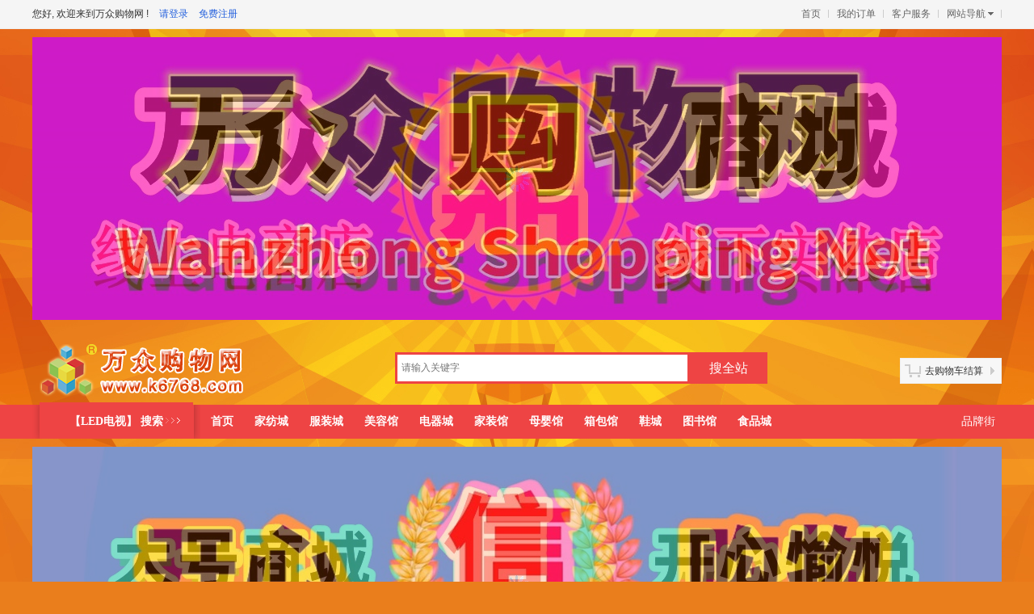

--- FILE ---
content_type: text/html; charset=UTF-8
request_url: https://www.k6768.com/goods/list/641
body_size: 7781
content:
<!DOCTYPE html PUBLIC "-//W3C//DTD XHTML 1.0 Transitional//EN" "http://www.w3.org/TR/xhtml1/DTD/xhtml1-transitional.dtd">
<html xmlns="http://www.w3.org/1999/xhtml">
<head>
    <meta content="text/html; charset=utf-8" http-equiv="Content-Type" />
    <title>搜索--安心购物 上万众购物网|www.k6768.com</title>
    <meta name="keywords" content="万众购物网www.k6768.com -- 安心购物 上万众购物网|www.k6768.com"/>
    <meta name="description" content="万众购物网www.k6768.com -- 安心购物 上万众购物网|www.k6768.com"/>
    <!-- <meta http-equiv="x-ua-compatible" content="ie=7"/> -->
    <link rel="shortcut icon" href="https://www.k6768.com/favicon.ico"/>
    <link href="/theme/default/goods/list.css?id=2d59962f7e5376a2659d" rel="stylesheet" type="text/css" />
    <style>
        .product_box {margin:0px 40px 40px 0px;}
    </style>
</head>
<body>
<!--toolbar start-->
<div style="height:0px;">&nbsp;</div>
<div id="toolbar">
    <div class="toolbar">
        <div class="login-status">
        <span id="member_state">
                            您好, 欢迎来到万众购物网&nbsp;!
                <a href="https://www.k6768.com/member/login" target="_blank">请登录</a>
                <a href="https://www.k6768.com/member/register" target="_blank">免费注册</a>
                    </span>
</div>        <div class="topnav">
            <ul>
                <li>
                    <div class="nav-title"><a href="https://www.k6768.com" target="_blank">首页</a></div>
                </li>
                <li>
                    <div class="nav-title"><a href="https://www.k6768.com/member/order" target="_blank">我的订单</a></div>
                </li>
                <li>
                    <div class="nav-title"><a href="https://www.k6768.com/service" target="_blank">客户服务</a></div>
                </li>
                <li class="topnav-sitemap">
                    <div class="nav-title"><a class="nav-arrow" href="javascript:void(0);">网站导航</a></div>
                    <div class="nav-content-sitemap" style="display:none;">
                        <dl class="sitemap1">
                            <dt>站内导航</dt>
                            <dd><a href="https://www.k6768.com" target="_blank">万众商城</a></dd>
                            <dd><a href="javascript:void(0);">品牌馆</a></dd>
                            <dd><a href="javascript:void(0);">疯狂秒杀</a></dd>
                            <dd><a href="javascript:void(0);">天天特卖</a></dd>
                            <!--<dd><a href="javascript:void(0);">万众批发</a></dd>-->
                            <dd><a href="javascript:void(0);">进口商品馆</a></dd>
                        </dl>
                        <dl class="sitemap2">
                            <dt>水大网络科技-旗下网站</dt>
                            <dd style="width:250px;">中网市场 -
                                <a href="http://www.chinaomp.com/" target="_blank">中文站</a>&nbsp;&nbsp;
                                <a href="http://www.globalomp.com/" target="_blank">国际站</a>
                            </dd>
                            <dd><a href="http://www.eqfc.cn/" target="_blank">网上轻纺城</a></dd>
                            <dd><a href="http://www.tex86.cn/" target="_blank">中国纺织交易网</a></dd>
                            <dd><a href="http://www.chinajtn.cn/" target="_blank">中国饰品市场网</a></dd>
                            <dd><a href="http://www.k6768.com/" target="_blank">万众购物网</a></dd>
                            <dd><a href="http://www.chinaatn.com/" target="_blank">中国汽车供求网</a></dd>
                            <dd><a href="http://www.chinarehh.com/" target="_blank">中国房产家居网</a></dd>
                            <dd><a href="http://www.h268.com/" target="_blank">中国发财网</a></dd>
                            <dd><a href="http://www.chinahap.com/" target="_blank">中国五金家电网</a></dd>
                            <dd><a href="http://www.chinaaaff.com/" target="_blank">中国农牧食品网</a></dd>
                            <dd><a href="http://www.chinaetsn.com/" target="_blank">中国教服网</a></dd>
                            <dd><a href="http://www.chinatmf.com/" target="_blank">中国人才交友网</a></dd>
                            <dd><a href="http://www.chinatgn.com/" target="_blank">中国旅游信息网</a></dd>
                            <dd><a href="http://www.chinatln.com/" target="_blank">中国交通物流网</a></dd>
                            <dd><a href="http://www.chinaeim.com/" target="_blank">中国电子仪器市场</a></dd>
                        </dl>
                    </div>
                </li>
            </ul>
        </div>
    </div>
</div><!--toolbar end-->

<div style="width:1200px;height:350px;margin: 10px auto 10px;">
    <!-- PID:48 商品列表页-顶部(通用) -->
<div class="banner-block ">

                <style>
            #slide_player_642e92efb79421734881b53e1e1b18b6{
                width:1200px;
                height:350px;
                position:relative;
                overflow:hidden;
                background:transparent url('https://www.k6768.com/theme/default/img/loading.gif') no-repeat center;
            }
            #slide_player_642e92efb79421734881b53e1e1b18b6 img{
                border:0 none !important;
            }
            #nav_642e92efb79421734881b53e1e1b18b6{
                z-index:50;
                position:absolute;
                bottom:5px;
                right:5px;
            }
            #nav_642e92efb79421734881b53e1e1b18b6 a,
            #nav_642e92efb79421734881b53e1e1b18b6 a:link,
            #nav_642e92efb79421734881b53e1e1b18b6 a:visited
            {
                margin:0 2px;
                width:18px;
                height:15px;
                display:inline-block;
                background:#FFCC00;
                text-decoration:none;
                color:#990000;
                border:1px solid #FFFFFF;
                font-family:Tahoma,Geneva,sans-serif;
                text-align:center;
                font-size:14px;
                line-height:15px;
                *line-height:15px;
                _line-height:19px;
                font-weight:bold;
            }
            #nav_642e92efb79421734881b53e1e1b18b6 a.activeSlide,
            #nav_642e92efb79421734881b53e1e1b18b6 a.activeSlide:link,
            #nav_642e92efb79421734881b53e1e1b18b6 a.activeSlide:visited
            {
                background:#990000;color:#FFFFFF;
                border:1px solid #FFFFFF;font-size:16px;
                font-weight:bold;width:20px;height:17px;
                line-height:17px;
            }
            #nav_642e92efb79421734881b53e1e1b18b6 a:focus{
                outline:none;
            }
        </style>
        <div id="slide_player_642e92efb79421734881b53e1e1b18b6" style="position:relative;">
                            <a href="https://www.k6768.com/index.php/redirect?url=http%3A%2F%2Fwww.k6768.com%2F" target="_blank">                    <img data-original="https://img.em86.cn/dahaomall/uploads/2022/06/01/2228/SOOBbMQFyv6QzBGW1SiB18zbCkh4e2N9FTOqAci8.jpg.1200x350.jpg"
                         src="https://img.em86.cn/dahaomall/uploads/2022/06/01/2228/SOOBbMQFyv6QzBGW1SiB18zbCkh4e2N9FTOqAci8.jpg "
                         alt="万众购物网线上线下新零售" width="1200" height="350"/>
                </a>                            <a href="https://www.k6768.com/index.php/redirect?url=http%3A%2F%2Fwww.k6768.com%2F" target="_blank">                    <img data-original="https://img.em86.cn/dahaomall/uploads/2022/06/01/2228/VCeT3BQjqD1LPlehpjdjWGXOxqZn85uTqH9zZlLY.jpg.1200x350.jpg"
                         src="https://img.em86.cn/dahaomall/uploads/2022/06/01/2228/VCeT3BQjqD1LPlehpjdjWGXOxqZn85uTqH9zZlLY.jpg "
                         alt="万众购物网全球大型商品交易平台" width="1200" height="350"/>
                </a>                        <div id="nav_642e92efb79421734881b53e1e1b18b6"></div>
        </div>

        
    
</div>

</div>

<!--header start-->
<div class="header">
    <div class="head">
        <div class="logo"><a href="https://www.k6768.com" title="万众购物网www.k6768.com" target="_blank"></a>
            <span style="display:none">商品库<br /><font style="font-size:12px;">Search Goods</font></span>
        </div>
        <div class="search">
            <ul>
                <form action="?" onsubmit="return false" autocomplete="off">
                    <input type="hidden" id="searchurl" value="https://www.k6768.com/goods/list" />
                    <li class="key_li" style="width:365px;">
                        <input class="key" id="keywordinput" type="text" name="kw" placeholder="请输入关键字"
                               value="" autofocus required x-webkit-speech/></li>
                    <li style="width:96px;"><input class="btn1 search-botton1" type="submit" value="搜全站" /></li>
                    <li style="width:96px;margin-left:4px;display:none;">
                        <input class="btn2 search-botton2" type="submit" value="搜本市场" />
                    </li>

                                    </form>
            </ul>
        </div>
        <div class="cart">
            <s></s><a href="https://www.k6768.com/cart" target="_blank">去购物车结算</a><b></b>
        </div>
    </div>
</div>
<!--header end-->

<!--nav Start-->
<div class="nav">
    <ul>
                    <li><div class="all">
                <a href="javascript:void(0);">【LED电视】 搜索</a></div>
            </li>
                <li><a href="https://www.k6768.com">首页</a></li>
        <li><a href="https://www.k6768.com/goods/jiafang" target="_blank">家纺城</a></li>
        <li><a href="https://www.k6768.com/goods/fuzhuang" target="_blank">服装城</a></li>
        <li><a href="https://www.k6768.com/goods/meizhuang" target="_blank">美容馆</a></li>
        <li><a href="https://www.k6768.com/goods/dianqi" target="_blank">电器城</a></li>
        <li><a href="https://www.k6768.com/goods/list/15" target="_blank">家装馆</a></li>
        <li><a href="https://www.k6768.com/goods/muying" target="_blank">母婴馆</a></li>
        <li><a href="https://www.k6768.com/goods/xiangbao" target="_blank">箱包馆</a></li>
        <li><a href="https://www.k6768.com/goods/shoes" target="_blank">鞋城</a></li>
        <li><a href="https://www.k6768.com/goods/book" target="_blank">图书馆</a></li>
        <li><a href="https://www.k6768.com/goods/food" target="_blank">食品城</a></li>
        <li class="cur" style="float:right;"><a href="https://www.k6768.com/brand" target="_blank">品牌街</a></li>
    </ul>
</div>
<!--nav End-->

<div class="banner">
    <!-- PID:50 商品列表页-BANNER(通用) -->
<div class="banner-block ">

                <style>
            #slide_player_c0c7c76d30bd3dcaefc96f40275bdc0a{
                width:1200px;
                height:350px;
                position:relative;
                overflow:hidden;
                background:transparent url('https://www.k6768.com/theme/default/img/loading.gif') no-repeat center;
            }
            #slide_player_c0c7c76d30bd3dcaefc96f40275bdc0a img{
                border:0 none !important;
            }
            #nav_c0c7c76d30bd3dcaefc96f40275bdc0a{
                z-index:50;
                position:absolute;
                bottom:5px;
                right:5px;
            }
            #nav_c0c7c76d30bd3dcaefc96f40275bdc0a a,
            #nav_c0c7c76d30bd3dcaefc96f40275bdc0a a:link,
            #nav_c0c7c76d30bd3dcaefc96f40275bdc0a a:visited
            {
                margin:0 2px;
                width:18px;
                height:15px;
                display:inline-block;
                background:#FFCC00;
                text-decoration:none;
                color:#990000;
                border:1px solid #FFFFFF;
                font-family:Tahoma,Geneva,sans-serif;
                text-align:center;
                font-size:14px;
                line-height:15px;
                *line-height:15px;
                _line-height:19px;
                font-weight:bold;
            }
            #nav_c0c7c76d30bd3dcaefc96f40275bdc0a a.activeSlide,
            #nav_c0c7c76d30bd3dcaefc96f40275bdc0a a.activeSlide:link,
            #nav_c0c7c76d30bd3dcaefc96f40275bdc0a a.activeSlide:visited
            {
                background:#990000;color:#FFFFFF;
                border:1px solid #FFFFFF;font-size:16px;
                font-weight:bold;width:20px;height:17px;
                line-height:17px;
            }
            #nav_c0c7c76d30bd3dcaefc96f40275bdc0a a:focus{
                outline:none;
            }
        </style>
        <div id="slide_player_c0c7c76d30bd3dcaefc96f40275bdc0a" style="position:relative;">
                            <a href="https://www.k6768.com/index.php/redirect?url=http%3A%2F%2Fwww.k6768.com%2F" target="_blank">                    <img data-original="https://img.em86.cn/dahaomall/uploads/2022/06/01/2228/s8pA2hwNhHIFWoJjNi7sA6runq9XKDmImFVribFa.jpg.1200x350.jpg"
                         src="https://img.em86.cn/dahaomall/uploads/2022/06/01/2228/s8pA2hwNhHIFWoJjNi7sA6runq9XKDmImFVribFa.jpg "
                         alt="来万众心情好 来这里就购了" width="1200" height="350"/>
                </a>                            <a href="https://www.k6768.com/index.php/redirect?url=http%3A%2F%2Fwww.k6768.com%2F" target="_blank">                    <img data-original="https://img.em86.cn/dahaomall/uploads/2022/06/01/2228/4PzmlOR8KQF6LD9XXhN2rISV5KRIyShgOZMpC5qi.jpg.1200x350.jpg"
                         src="https://img.em86.cn/dahaomall/uploads/2022/06/01/2228/4PzmlOR8KQF6LD9XXhN2rISV5KRIyShgOZMpC5qi.jpg "
                         alt="万众购物  开心愉悦" width="1200" height="350"/>
                </a>                        <div id="nav_c0c7c76d30bd3dcaefc96f40275bdc0a"></div>
        </div>

        
    
</div>

</div>

<div id="content" class="html_w" style="width:1200px; padding:0px;margin-top:0;">
    <div class="location">
        <a class="close_background" href="https://www.k6768.com">首页</a>
    </div>
    <div class="attrs" style="margin:0px;">
    </div>
    <div class="clear"></div>

    <div class="filter">
    <div class="order_filter">
        <div class="order_key"><span>默认排序</span></div>
        <div class="order_values" style="display:none;">
            <ul>
                <li><a href="https://www.k6768.com/goods/list?catid=641&brandid=0&areaid=0&sort=1&kw=">
                        <span class="i1"></span>价格从低到高</a></li>
                <li><a href="https://www.k6768.com/goods/list?catid=641&brandid=0&areaid=0&sort=2&kw=">
                        <span class="i2"></span>价格从高到低</a></li>
                <li><a href="https://www.k6768.com/goods/list?catid=641&brandid=0&areaid=0&sort=3&kw=">
                        <span class="i3"></span>销量从高到低</a></li>
                <li><a href="https://www.k6768.com/goods/list?catid=641&brandid=0&areaid=0&sort=4&kw=">
                        <span class="i4"></span>按发布时间排</a></li>
                <li style="border:none;"><a href="https://www.k6768.com/goods/list?catid=641&brandid=0&areaid=0&sort=0&kw=">
                        <span class="i0"></span>恢复默认排序</a></li>
            </ul>
        </div>
    </div>
    <div class="order2_filter">
        <span ><a title="销量从高到低"
                  href="https://www.k6768.com/goods/list?catid=641&brandid=0&areaid=0&sort=3&kw=">
                <i class="i5"></i>销量</a></span>
        <span ><a title="价格从高到低"
                  href="https://www.k6768.com/goods/list?catid=641&brandid=0&areaid=0&sort=2&kw=">
                <i class="i6"></i>价格</a></span>
        <span ><a title="价格从低到高"
                  href="https://www.k6768.com/goods/list?catid=641&brandid=0&areaid=0&sort=1&kw=">
                <i class="i7"></i>价格</a></span>
    </div>

</div>
    <div class="item_list">
                    <div class="product_box">
                <div class="product">
                    <div class="p1">
                        <a href="https://www.k6768.com/goods/100005664" target="_blank">
                            <img src="https://img.em86.cn/dahaomall/uploads/2022/06/02/0034/WvCcKj4THDy9GCXFyud30STbIpomYTXMJbWbouKk.jpg.320x320.jpg" width="270" height="270" alt="" class="thumbhover"/></a>
                    </div>
                    <div class="p2">
                        ￥<span>1684.00</span>
                                            </div>
                    <div class="p3">
                        <a href="https://www.k6768.com/goods/100005664" target="_blank">32寸led液晶电视 液晶电视机</a>
                    </div>
                    <div class="p4">
                        <strong>已有76230人看货</strong>
                        <span><a href="https://www.k6768.com/goods/100005664" target="_blank">立即购买</a></span>
                    </div>
                </div>
            </div>
                    <div class="product_box">
                <div class="product">
                    <div class="p1">
                        <a href="https://www.k6768.com/goods/100005652" target="_blank">
                            <img src="https://img.em86.cn/dahaomall/uploads/2022/06/02/0034/Nc5wL0LYuHawydb7NxYMW1c4Ci2jfHbNzgqQCrsf.jpg.320x320.jpg" width="270" height="270" alt="" class="thumbhover"/></a>
                    </div>
                    <div class="p2">
                        ￥<span>3288.00</span>
                                            </div>
                    <div class="p3">
                        <a href="https://www.k6768.com/goods/100005652" target="_blank">50寸led液晶电视 液晶电视机</a>
                    </div>
                    <div class="p4">
                        <strong>已有76352人看货</strong>
                        <span><a href="https://www.k6768.com/goods/100005652" target="_blank">立即购买</a></span>
                    </div>
                </div>
            </div>
                    <div class="product_box">
                <div class="product">
                    <div class="p1">
                        <a href="https://www.k6768.com/goods/100005644" target="_blank">
                            <img src="https://img.em86.cn/dahaomall/uploads/2022/06/02/0034/472zPUvPBlgbMNS4oLyh3JJZVh9z8oWP1KDx3dUY.jpg.320x320.jpg" width="270" height="270" alt="" class="thumbhover"/></a>
                    </div>
                    <div class="p2">
                        ￥<span>3276.00</span>
                                            </div>
                    <div class="p3">
                        <a href="https://www.k6768.com/goods/100005644" target="_blank">46寸led液晶电视 液晶电视机</a>
                    </div>
                    <div class="p4">
                        <strong>已有76420人看货</strong>
                        <span><a href="https://www.k6768.com/goods/100005644" target="_blank">立即购买</a></span>
                    </div>
                </div>
            </div>
                    <div class="product_box">
                <div class="product">
                    <div class="p1">
                        <a href="https://www.k6768.com/goods/100004197" target="_blank">
                            <img src="https://img.em86.cn/dahaomall/uploads/2022/06/02/0919/ebM48BEnD9JsxAfQ08y2lJfDhMyS9hKAUxe3rIGY.jpg.320x320.jpg" width="270" height="270" alt="" class="thumbhover"/></a>
                    </div>
                    <div class="p2">
                        ￥<span>1472.00</span>
                                            </div>
                    <div class="p3">
                        <a href="https://www.k6768.com/goods/100004197" target="_blank">32寸液晶电视机超薄窄边LED电视 1080P</a>
                    </div>
                    <div class="p4">
                        <strong>已有75631人看货</strong>
                        <span><a href="https://www.k6768.com/goods/100004197" target="_blank">立即购买</a></span>
                    </div>
                </div>
            </div>
                    <div class="product_box">
                <div class="product">
                    <div class="p1">
                        <a href="https://www.k6768.com/goods/100005616" target="_blank">
                            <img src="https://img.em86.cn/dahaomall/uploads/2022/06/02/0034/khi1f1JjhAxTYHJQNLDlgyZRgE39MXBMC0qlkaZ4.jpg.320x320.jpg" width="270" height="270" alt="" class="thumbhover"/></a>
                    </div>
                    <div class="p2">
                        ￥<span>655.00</span>
                                            </div>
                    <div class="p3">
                        <a href="https://www.k6768.com/goods/100005616" target="_blank">19寸实惠LED液晶电视 液晶显示器 </a>
                    </div>
                    <div class="p4">
                        <strong>已有81891人看货</strong>
                        <span><a href="https://www.k6768.com/goods/100005616" target="_blank">立即购买</a></span>
                    </div>
                </div>
            </div>
                    <div class="product_box">
                <div class="product">
                    <div class="p1">
                        <a href="https://www.k6768.com/goods/100004192" target="_blank">
                            <img src="https://img.em86.cn/dahaomall/uploads/2022/06/02/0919/LJuW8l0R36ufeo73NhEpAUg5znSo5395IhGoSYV7.jpg.320x320.jpg" width="270" height="270" alt="" class="thumbhover"/></a>
                    </div>
                    <div class="p2">
                        ￥<span>1016.00</span>
                                            </div>
                    <div class="p3">
                        <a href="https://www.k6768.com/goods/100004192" target="_blank">24寸LED液晶电视/显示器 超薄窄边1080P完美屏</a>
                    </div>
                    <div class="p4">
                        <strong>已有74556人看货</strong>
                        <span><a href="https://www.k6768.com/goods/100004192" target="_blank">立即购买</a></span>
                    </div>
                </div>
            </div>
                    <div class="product_box">
                <div class="product">
                    <div class="p1">
                        <a href="https://www.k6768.com/goods/100005622" target="_blank">
                            <img src="https://img.em86.cn/dahaomall/uploads/2022/06/02/0034/UnhxbChPd8n6eT8c3tc12IzPygqpRnCRDqTWyq2Z.jpg.320x320.jpg" width="270" height="270" alt="" class="thumbhover"/></a>
                    </div>
                    <div class="p2">
                        ￥<span>818.00</span>
                                            </div>
                    <div class="p3">
                        <a href="https://www.k6768.com/goods/100005622" target="_blank">22寸实惠LED液晶电视 液晶显示器</a>
                    </div>
                    <div class="p4">
                        <strong>已有77774人看货</strong>
                        <span><a href="https://www.k6768.com/goods/100005622" target="_blank">立即购买</a></span>
                    </div>
                </div>
            </div>
                    <div class="product_box">
                <div class="product">
                    <div class="p1">
                        <a href="https://www.k6768.com/goods/100005635" target="_blank">
                            <img src="https://img.em86.cn/dahaomall/uploads/2022/06/02/0034/ZSANjYtoqKBWBvL6Ek5Q2uYqfPrVC694JIUhmsg0.jpg.320x320.jpg" width="270" height="270" alt="" class="thumbhover"/></a>
                    </div>
                    <div class="p2">
                        ￥<span>978.00</span>
                                            </div>
                    <div class="p3">
                        <a href="https://www.k6768.com/goods/100005635" target="_blank">24寸实惠LED液晶电视 液晶显示器 </a>
                    </div>
                    <div class="p4">
                        <strong>已有76802人看货</strong>
                        <span><a href="https://www.k6768.com/goods/100005635" target="_blank">立即购买</a></span>
                    </div>
                </div>
            </div>
                    <div class="product_box">
                <div class="product">
                    <div class="p1">
                        <a href="https://www.k6768.com/goods/100005656" target="_blank">
                            <img src="https://img.em86.cn/dahaomall/uploads/2022/06/02/0034/MWhLK28cqxi2J9W7ES2fCfNhhRf1osspegfbvAmp.jpg.320x320.jpg" width="270" height="270" alt="" class="thumbhover"/></a>
                    </div>
                    <div class="p2">
                        ￥<span>818.00</span>
                                            </div>
                    <div class="p3">
                        <a href="https://www.k6768.com/goods/100005656" target="_blank">22寸实惠LED液晶电视 液晶显示器</a>
                    </div>
                    <div class="p4">
                        <strong>已有78839人看货</strong>
                        <span><a href="https://www.k6768.com/goods/100005656" target="_blank">立即购买</a></span>
                    </div>
                </div>
            </div>
                    <div class="product_box">
                <div class="product">
                    <div class="p1">
                        <a href="https://www.k6768.com/goods/100005647" target="_blank">
                            <img src="https://img.em86.cn/dahaomall/uploads/2022/06/02/0034/c3llHbg8OjkosyV3Aq5lrvCoaPg2TM6u31xMsg4d.jpg.320x320.jpg" width="270" height="270" alt="" class="thumbhover"/></a>
                    </div>
                    <div class="p2">
                        ￥<span>1588.00</span>
                                            </div>
                    <div class="p3">
                        <a href="https://www.k6768.com/goods/100005647" target="_blank">29寸led液晶电视 液晶电视机</a>
                    </div>
                    <div class="p4">
                        <strong>已有76540人看货</strong>
                        <span><a href="https://www.k6768.com/goods/100005647" target="_blank">立即购买</a></span>
                    </div>
                </div>
            </div>
                    <div class="product_box">
                <div class="product">
                    <div class="p1">
                        <a href="https://www.k6768.com/goods/100005643" target="_blank">
                            <img src="https://img.em86.cn/dahaomall/uploads/2022/06/02/0034/jazh2W6BNzVWrDtGIolh2kJKq0ECXNZ1QVaxJkM0.jpg.320x320.jpg" width="270" height="270" alt="" class="thumbhover"/></a>
                    </div>
                    <div class="p2">
                        ￥<span>719.00</span>
                                            </div>
                    <div class="p3">
                        <a href="https://www.k6768.com/goods/100005643" target="_blank">20寸实惠LED液晶电视 液晶显示器</a>
                    </div>
                    <div class="p4">
                        <strong>已有81240人看货</strong>
                        <span><a href="https://www.k6768.com/goods/100005643" target="_blank">立即购买</a></span>
                    </div>
                </div>
            </div>
                    <div class="product_box">
                <div class="product">
                    <div class="p1">
                        <a href="https://www.k6768.com/goods/100005661" target="_blank">
                            <img src="https://img.em86.cn/dahaomall/uploads/2022/06/02/0034/UeR1kOmBpAaBnchJ7NGAIolZwfc2UC6dwrDwxwLq.jpg.320x320.jpg" width="270" height="270" alt="" class="thumbhover"/></a>
                    </div>
                    <div class="p2">
                        ￥<span>503.00</span>
                                            </div>
                    <div class="p3">
                        <a href="https://www.k6768.com/goods/100005661" target="_blank">17寸实惠LED液晶电视 液晶显示器</a>
                    </div>
                    <div class="p4">
                        <strong>已有76821人看货</strong>
                        <span><a href="https://www.k6768.com/goods/100005661" target="_blank">立即购买</a></span>
                    </div>
                </div>
            </div>
                    <div class="product_box">
                <div class="product">
                    <div class="p1">
                        <a href="https://www.k6768.com/goods/100005626" target="_blank">
                            <img src="https://img.em86.cn/dahaomall/uploads/2022/06/02/0034/m3HHyUju84xCpen5WIEE9h8eLBRyKSk8sK0pa7Xe.jpg.320x320.jpg" width="270" height="270" alt="" class="thumbhover"/></a>
                    </div>
                    <div class="p2">
                        ￥<span>2492.00</span>
                                            </div>
                    <div class="p3">
                        <a href="https://www.k6768.com/goods/100005626" target="_blank">37寸led液晶电视 液晶电视机</a>
                    </div>
                    <div class="p4">
                        <strong>已有80155人看货</strong>
                        <span><a href="https://www.k6768.com/goods/100005626" target="_blank">立即购买</a></span>
                    </div>
                </div>
            </div>
                    <div class="product_box">
                <div class="product">
                    <div class="p1">
                        <a href="https://www.k6768.com/goods/100005628" target="_blank">
                            <img src="https://img.em86.cn/dahaomall/uploads/2022/06/02/0034/6mmx2e1csGMsUy9ZmljfcGA6pWfdwNZB0rY1OSP4.jpg.320x320.jpg" width="270" height="270" alt="" class="thumbhover"/></a>
                    </div>
                    <div class="p2">
                        ￥<span>1732.00</span>
                                            </div>
                    <div class="p3">
                        <a href="https://www.k6768.com/goods/100005628" target="_blank">32寸led液晶电视 液晶电视机</a>
                    </div>
                    <div class="p4">
                        <strong>已有79049人看货</strong>
                        <span><a href="https://www.k6768.com/goods/100005628" target="_blank">立即购买</a></span>
                    </div>
                </div>
            </div>
                    <div class="product_box">
                <div class="product">
                    <div class="p1">
                        <a href="https://www.k6768.com/goods/100005640" target="_blank">
                            <img src="https://img.em86.cn/dahaomall/uploads/2022/06/02/0034/S81AoagQKspWUtdwz6EtzWG1dLFMt9F15KH0C1x8.jpg.320x320.jpg" width="270" height="270" alt="" class="thumbhover"/></a>
                    </div>
                    <div class="p2">
                        ￥<span>1684.00</span>
                                            </div>
                    <div class="p3">
                        <a href="https://www.k6768.com/goods/100005640" target="_blank">32寸led液晶电视 液晶电视机</a>
                    </div>
                    <div class="p4">
                        <strong>已有74498人看货</strong>
                        <span><a href="https://www.k6768.com/goods/100005640" target="_blank">立即购买</a></span>
                    </div>
                </div>
            </div>
                    <div class="product_box">
                <div class="product">
                    <div class="p1">
                        <a href="https://www.k6768.com/goods/100005631" target="_blank">
                            <img src="https://img.em86.cn/dahaomall/uploads/2022/06/02/0034/bN51ok6AEa1zP6gxWjm7grymV8X0Tj350AI9W4ZJ.jpg.320x320.jpg" width="270" height="270" alt="" class="thumbhover"/></a>
                    </div>
                    <div class="p2">
                        ￥<span>978.00</span>
                                            </div>
                    <div class="p3">
                        <a href="https://www.k6768.com/goods/100005631" target="_blank">24寸实惠LED液晶电视 液晶显示器</a>
                    </div>
                    <div class="p4">
                        <strong>已有79766人看货</strong>
                        <span><a href="https://www.k6768.com/goods/100005631" target="_blank">立即购买</a></span>
                    </div>
                </div>
            </div>
                    <div class="product_box">
                <div class="product">
                    <div class="p1">
                        <a href="https://www.k6768.com/goods/100005650" target="_blank">
                            <img src="https://img.em86.cn/dahaomall/uploads/2022/06/02/0034/HN57BGMGf0y9q1Sbq5r2hcj3zar6arxDvDEwAjrm.jpg.320x320.jpg" width="270" height="270" alt="" class="thumbhover"/></a>
                    </div>
                    <div class="p2">
                        ￥<span>1588.00</span>
                                            </div>
                    <div class="p3">
                        <a href="https://www.k6768.com/goods/100005650" target="_blank">29寸led液晶电视 液晶电视机</a>
                    </div>
                    <div class="p4">
                        <strong>已有75385人看货</strong>
                        <span><a href="https://www.k6768.com/goods/100005650" target="_blank">立即购买</a></span>
                    </div>
                </div>
            </div>
                    <div class="product_box">
                <div class="product">
                    <div class="p1">
                        <a href="https://www.k6768.com/goods/100005648" target="_blank">
                            <img src="https://img.em86.cn/dahaomall/uploads/2022/06/02/0034/1754hu1FkDCJxfudTPMywUu8p9prpTURcq0vKMQ6.jpg.320x320.jpg" width="270" height="270" alt="" class="thumbhover"/></a>
                    </div>
                    <div class="p2">
                        ￥<span>2492.00</span>
                                            </div>
                    <div class="p3">
                        <a href="https://www.k6768.com/goods/100005648" target="_blank">37寸led液晶电视 液晶电视机</a>
                    </div>
                    <div class="p4">
                        <strong>已有80977人看货</strong>
                        <span><a href="https://www.k6768.com/goods/100005648" target="_blank">立即购买</a></span>
                    </div>
                </div>
            </div>
        
        
    </div>
    <div class="clear"></div>
</div>
<div class="clear"></div>

<div style="width:1200px;height:250px;margin:0 auto 10px;">
    <!-- PID:51 商品列表页-底部(通用) -->
<div class="banner-block ">

                <style>
            #slide_player_2838023a778dfaecdc212708f721b788{
                width:1200px;
                height:250px;
                position:relative;
                overflow:hidden;
                background:transparent url('https://www.k6768.com/theme/default/img/loading.gif') no-repeat center;
            }
            #slide_player_2838023a778dfaecdc212708f721b788 img{
                border:0 none !important;
            }
            #nav_2838023a778dfaecdc212708f721b788{
                z-index:50;
                position:absolute;
                bottom:5px;
                right:5px;
            }
            #nav_2838023a778dfaecdc212708f721b788 a,
            #nav_2838023a778dfaecdc212708f721b788 a:link,
            #nav_2838023a778dfaecdc212708f721b788 a:visited
            {
                margin:0 2px;
                width:18px;
                height:15px;
                display:inline-block;
                background:#FFCC00;
                text-decoration:none;
                color:#990000;
                border:1px solid #FFFFFF;
                font-family:Tahoma,Geneva,sans-serif;
                text-align:center;
                font-size:14px;
                line-height:15px;
                *line-height:15px;
                _line-height:19px;
                font-weight:bold;
            }
            #nav_2838023a778dfaecdc212708f721b788 a.activeSlide,
            #nav_2838023a778dfaecdc212708f721b788 a.activeSlide:link,
            #nav_2838023a778dfaecdc212708f721b788 a.activeSlide:visited
            {
                background:#990000;color:#FFFFFF;
                border:1px solid #FFFFFF;font-size:16px;
                font-weight:bold;width:20px;height:17px;
                line-height:17px;
            }
            #nav_2838023a778dfaecdc212708f721b788 a:focus{
                outline:none;
            }
        </style>
        <div id="slide_player_2838023a778dfaecdc212708f721b788" style="position:relative;">
                            <a href="https://www.k6768.com/index.php/redirect?url=http%3A%2F%2Fwww.k6768.com%2F" target="_blank">                    <img data-original="https://img.em86.cn/dahaomall/uploads/2022/06/01/2228/xXKwdKvWLIwBx82nxpY5mQq6ZyGmHZstWe5unetz.jpg.1200x250.jpg"
                         src="https://img.em86.cn/dahaomall/uploads/2022/06/01/2228/xXKwdKvWLIwBx82nxpY5mQq6ZyGmHZstWe5unetz.jpg "
                         alt="我们团队真诚为您心贴心服务" width="1200" height="250"/>
                </a>                            <a href="https://www.k6768.com/index.php/redirect?url=http%3A%2F%2Fwww.k6768.com%2F" target="_blank">                    <img data-original="https://img.em86.cn/dahaomall/uploads/2022/06/01/2228/HQjp3U0X9GjXQARwOxSQt7dC5aFUAL8bU6v5Oj7Y.jpg.1200x250.jpg"
                         src="https://img.em86.cn/dahaomall/uploads/2022/06/01/2228/HQjp3U0X9GjXQARwOxSQt7dC5aFUAL8bU6v5Oj7Y.jpg "
                         alt="万众购物  高兴而来  满意而归" width="1200" height="250"/>
                </a>                        <div id="nav_2838023a778dfaecdc212708f721b788"></div>
        </div>

        
    
</div>

</div>

<!--footer start-->
<div class="footer">
    <p><strong>Copyright 2009-2026 版权所有</strong>
        <a href="https://www.k6768.com" target="_blank">万众购物网k6768.com</a> 电信业务经营许可证 浙B2-20080238
    </p>
    <div class="icon-wrap">
        <ul>
            <li class="icon1"><a href="http://www.cac.gov.cn/" target="_blank" rel="nofollow"></a></li>
            <li class="icon2"><a href="http://www.em86.cn/jump/idinfo" target="_blank" rel="nofollow"></a></li>
            <li class="icon3"><a href="https://www.k6768.com/about/zhidaoyuan" target="_blank" rel="nofollow"></a></li>
            <li class="icon4"><a href="http://www.em86.cn/about/icp" target="_blank" rel="nofollow"></a></li>
            <li class="icon5"><a href="http://www.em86.cn/about/gbdsxkz" target="_blank" rel="nofollow"></a></li>
            <li class="icon6"><a href="http://www.em86.cn/about/cbw" target="_blank" rel="nofollow"></a></li>
            <li style="width:96px;">
                <a href="http://www.chinaomp.com/page/city/index.html" target="_blank" rel="nofollow">
                    <img src="https://www.k6768.com/theme/default/img/index/zhengfuzhichi.png" alt="" height="40"/>
                </a>
            </li>
            <li style="width:96px;">
                <a href="https://www.dahaoexpo.com/about/contact#block-qr-pay" target="_blank" rel="nofollow">
                    <img src="/img/alipay_96x40.png" alt="" height="40"/>
                </a>
            </li>
            <li style="width:96px;">
                <a href="https://www.dahaoexpo.com/about/contact#block-qr-pay" target="_blank" rel="nofollow">
                    <img src="/img/wxpay_96x40.png" alt="" height="40"/>
                </a>
            </li>
        </ul>
    </div>

    <div style="width:300px;margin:70px auto 0; padding:10px 0 10px;text-align:center;">
        <a target="_blank" href="http://www.beian.gov.cn/portal/registerSystemInfo?recordcode=33060302000084"
           style="display:inline-block;text-decoration:none;height:20px;line-height:20px;">
            <img src="https://cdn.em86.cn/img/gongan-40x40.png" style="height:20px;float:left;">
            <span style="float:left;height:20px;line-height:20px;margin: 0px 0px 0px 5px; color:#939393;">浙公网安备 33060302000084号</span></a>
    </div>
    <br/><br/>
</div>
<!--footer end-->

    <script src="//cdn.em86.cn/libs/jquery/1.12.4/jquery.min.js"></script>

    <!--[if IE 6]>
        <script src="//cdn.em86.cn/libs/jquery/1.8.3/DD_belatedPNG_0.0.8a-min.js"></script>
    <![endif]-->
    <script src="//cdn.em86.cn/libs/kissy/1.3/kissy-min.js"></script>
    <script src="//cdn.em86.cn/libs/jquery.form/3.09/jquery.form.js"></script>
    <!-- jquery.cycle.all.js -->
    
    <script src="//cdn.em86.cn/libs/jquery.cycle/3.0.3/jquery.cycle.all.js"></script>
    <script>
        $('head').append('<link href="//cdn.em86.cn/libs/jquery-ui/1.9.1.custom/css/ui-lightness/jquery-ui-1.9.1.custom.min.css" rel="stylesheet">')
    </script>
    <script src="//cdn.em86.cn/libs/jquery-ui/1.9.1.custom/js/jquery-ui-1.9.1.custom.min.js"></script>
<script type="text/javascript" src="/theme/default/js/goods/list.js?id=347eb8471147c0ab35f3"></script>
            <script type="text/javascript">
                (function(){
                    var cycle = jQuery.extend({},{
                        before : function(currSlideElement, nextSlideElement, options, forwardFlag) {

                        },
                        after : function(currSlideElement, nextSlideElement, options, forwardFlag) {
                            var nextImg = jQuery(nextSlideElement).find('img');
                            var src = nextImg.attr('src');
                            if( src.indexOf('empty') > -1 ) {
                                nextImg.attr('src',nextImg.attr('data-original'));
                            }
                        }
                    },{"fx":["fade"],"pager":"1","speed":"500","timeout":"3000","pause":"1","slideExpr":"a","style":{"normal":{"border":"#ffffff","background":"#ffcc00","color":"#990000"},"active":{"border":"#ffffff","background":"#ffcc00","color":"#990000"}}});
                    jQuery('#slide_player_642e92efb79421734881b53e1e1b18b6').cycle(cycle);
                })();
            </script>
                                <script type="text/javascript">
                            jQuery(document).ready(function() {
                                jQuery('.search-botton1').click(function(){
                                    var URL = $('#searchurl').val();
                                    var kw = $('#keywordinput').val();
                                    if($.browser.msie) {
                                        if(kw != '请输入关键字') {
                                            var SO_URL = URL+'?kw='+encodeURIComponent(kw);
                                            window.location.href = SO_URL;
                                        } else {
                                            alert('请输入关键字!');
                                            $('#keywordinput').select();
                                        }
                                    }else{
                                        if(kw != '') {
                                            var SO_URL = URL+'?kw='+encodeURIComponent(kw);
                                            window.location.href = SO_URL;
                                        } else {
                                            $('#keywordinput').focus();
                                        }
                                    }
                                });
                                jQuery('.search-botton2').click(function(){
                                    var URL = $('#searchurl').val();
                                    var kw = $('#keywordinput').val();
                                    var catid = $('#catid').val();
                                    if($.browser.msie) {
                                        if(kw != '请输入关键字') {
                                            var SO_URL = URL+'?catid='+catid+'&kw='+encodeURIComponent(kw);
                                            window.location.href = SO_URL;
                                        } else {
                                            alert('请输入关键字!');
                                            $('#keywordinput').select();
                                        }
                                    }else{
                                        if(kw != '') {
                                            var SO_URL = URL+'?catid='+catid+'&kw='+encodeURIComponent(kw);
                                            window.location.href = SO_URL;
                                        } else {
                                            $('#keywordinput').focus();
                                        }
                                    }
                                });

                            });

                            function keyword(t){
                                $('#keywordinput').val(t);
                            }
                        </script>
                                <script type="text/javascript">
                (function(){
                    var cycle = jQuery.extend({},{
                        before : function(currSlideElement, nextSlideElement, options, forwardFlag) {

                        },
                        after : function(currSlideElement, nextSlideElement, options, forwardFlag) {
                            var nextImg = jQuery(nextSlideElement).find('img');
                            var src = nextImg.attr('src');
                            if( src.indexOf('empty') > -1 ) {
                                nextImg.attr('src',nextImg.attr('data-original'));
                            }
                        }
                    },{"fx":["fade"],"pager":"1","speed":"500","timeout":"3000","pause":"1","slideExpr":"a","style":{"normal":{"border":"#ffffff","background":"#ffcc00","color":"#990000"},"active":{"border":"#ffffff","background":"#ffcc00","color":"#990000"}}});
                    jQuery('#slide_player_c0c7c76d30bd3dcaefc96f40275bdc0a').cycle(cycle);
                })();
            </script>
                    <script type="text/javascript">
                (function(){
                    var cycle = jQuery.extend({},{
                        before : function(currSlideElement, nextSlideElement, options, forwardFlag) {

                        },
                        after : function(currSlideElement, nextSlideElement, options, forwardFlag) {
                            var nextImg = jQuery(nextSlideElement).find('img');
                            var src = nextImg.attr('src');
                            if( src.indexOf('empty') > -1 ) {
                                nextImg.attr('src',nextImg.attr('data-original'));
                            }
                        }
                    },{"fx":["fade"],"pager":"1","speed":"500","timeout":"3000","pause":"1","slideExpr":"a","style":{"normal":{"border":"#ffffff","background":"#ffcc00","color":"#990000"},"active":{"border":"#ffffff","background":"#ffcc00","color":"#990000"}}});
                    jQuery('#slide_player_2838023a778dfaecdc212708f721b788').cycle(cycle);
                })();
            </script>
        
</body>
</html>

--- FILE ---
content_type: text/html; charset=UTF-8
request_url: https://www.k6768.com/goods/list/641?catid=2510
body_size: 8082
content:
<!DOCTYPE html PUBLIC "-//W3C//DTD XHTML 1.0 Transitional//EN" "http://www.w3.org/TR/xhtml1/DTD/xhtml1-transitional.dtd">
<html xmlns="http://www.w3.org/1999/xhtml">
<head>
    <meta content="text/html; charset=utf-8" http-equiv="Content-Type" />
    <title>搜索--安心购物 上万众购物网|www.k6768.com</title>
    <meta name="keywords" content="万众购物网www.k6768.com -- 安心购物 上万众购物网|www.k6768.com"/>
    <meta name="description" content="万众购物网www.k6768.com -- 安心购物 上万众购物网|www.k6768.com"/>
    <!-- <meta http-equiv="x-ua-compatible" content="ie=7"/> -->
    <link rel="shortcut icon" href="https://www.k6768.com/favicon.ico"/>
    <link href="/theme/default/goods/list.css?id=2d59962f7e5376a2659d" rel="stylesheet" type="text/css" />
    <style>
        .product_box {margin:0px 40px 40px 0px;}
    </style>
</head>
<body>
<!--toolbar start-->
<div style="height:0px;">&nbsp;</div>
<div id="toolbar">
    <div class="toolbar">
        <div class="login-status">
        <span id="member_state">
                            您好, 欢迎来到万众购物网&nbsp;!
                <a href="https://www.k6768.com/member/login" target="_blank">请登录</a>
                <a href="https://www.k6768.com/member/register" target="_blank">免费注册</a>
                    </span>
</div>        <div class="topnav">
            <ul>
                <li>
                    <div class="nav-title"><a href="https://www.k6768.com" target="_blank">首页</a></div>
                </li>
                <li>
                    <div class="nav-title"><a href="https://www.k6768.com/member/order" target="_blank">我的订单</a></div>
                </li>
                <li>
                    <div class="nav-title"><a href="https://www.k6768.com/service" target="_blank">客户服务</a></div>
                </li>
                <li class="topnav-sitemap">
                    <div class="nav-title"><a class="nav-arrow" href="javascript:void(0);">网站导航</a></div>
                    <div class="nav-content-sitemap" style="display:none;">
                        <dl class="sitemap1">
                            <dt>站内导航</dt>
                            <dd><a href="https://www.k6768.com" target="_blank">万众商城</a></dd>
                            <dd><a href="javascript:void(0);">品牌馆</a></dd>
                            <dd><a href="javascript:void(0);">疯狂秒杀</a></dd>
                            <dd><a href="javascript:void(0);">天天特卖</a></dd>
                            <!--<dd><a href="javascript:void(0);">万众批发</a></dd>-->
                            <dd><a href="javascript:void(0);">进口商品馆</a></dd>
                        </dl>
                        <dl class="sitemap2">
                            <dt>水大网络科技-旗下网站</dt>
                            <dd style="width:250px;">中网市场 -
                                <a href="http://www.chinaomp.com/" target="_blank">中文站</a>&nbsp;&nbsp;
                                <a href="http://www.globalomp.com/" target="_blank">国际站</a>
                            </dd>
                            <dd><a href="http://www.eqfc.cn/" target="_blank">网上轻纺城</a></dd>
                            <dd><a href="http://www.tex86.cn/" target="_blank">中国纺织交易网</a></dd>
                            <dd><a href="http://www.chinajtn.cn/" target="_blank">中国饰品市场网</a></dd>
                            <dd><a href="http://www.k6768.com/" target="_blank">万众购物网</a></dd>
                            <dd><a href="http://www.chinaatn.com/" target="_blank">中国汽车供求网</a></dd>
                            <dd><a href="http://www.chinarehh.com/" target="_blank">中国房产家居网</a></dd>
                            <dd><a href="http://www.h268.com/" target="_blank">中国发财网</a></dd>
                            <dd><a href="http://www.chinahap.com/" target="_blank">中国五金家电网</a></dd>
                            <dd><a href="http://www.chinaaaff.com/" target="_blank">中国农牧食品网</a></dd>
                            <dd><a href="http://www.chinaetsn.com/" target="_blank">中国教服网</a></dd>
                            <dd><a href="http://www.chinatmf.com/" target="_blank">中国人才交友网</a></dd>
                            <dd><a href="http://www.chinatgn.com/" target="_blank">中国旅游信息网</a></dd>
                            <dd><a href="http://www.chinatln.com/" target="_blank">中国交通物流网</a></dd>
                            <dd><a href="http://www.chinaeim.com/" target="_blank">中国电子仪器市场</a></dd>
                        </dl>
                    </div>
                </li>
            </ul>
        </div>
    </div>
</div><!--toolbar end-->

<div style="width:1200px;height:350px;margin: 10px auto 10px;">
    <!-- PID:48 商品列表页-顶部(通用) -->
<div class="banner-block ">

                <style>
            #slide_player_642e92efb79421734881b53e1e1b18b6{
                width:1200px;
                height:350px;
                position:relative;
                overflow:hidden;
                background:transparent url('https://www.k6768.com/theme/default/img/loading.gif') no-repeat center;
            }
            #slide_player_642e92efb79421734881b53e1e1b18b6 img{
                border:0 none !important;
            }
            #nav_642e92efb79421734881b53e1e1b18b6{
                z-index:50;
                position:absolute;
                bottom:5px;
                right:5px;
            }
            #nav_642e92efb79421734881b53e1e1b18b6 a,
            #nav_642e92efb79421734881b53e1e1b18b6 a:link,
            #nav_642e92efb79421734881b53e1e1b18b6 a:visited
            {
                margin:0 2px;
                width:18px;
                height:15px;
                display:inline-block;
                background:#FFCC00;
                text-decoration:none;
                color:#990000;
                border:1px solid #FFFFFF;
                font-family:Tahoma,Geneva,sans-serif;
                text-align:center;
                font-size:14px;
                line-height:15px;
                *line-height:15px;
                _line-height:19px;
                font-weight:bold;
            }
            #nav_642e92efb79421734881b53e1e1b18b6 a.activeSlide,
            #nav_642e92efb79421734881b53e1e1b18b6 a.activeSlide:link,
            #nav_642e92efb79421734881b53e1e1b18b6 a.activeSlide:visited
            {
                background:#990000;color:#FFFFFF;
                border:1px solid #FFFFFF;font-size:16px;
                font-weight:bold;width:20px;height:17px;
                line-height:17px;
            }
            #nav_642e92efb79421734881b53e1e1b18b6 a:focus{
                outline:none;
            }
        </style>
        <div id="slide_player_642e92efb79421734881b53e1e1b18b6" style="position:relative;">
                            <a href="https://www.k6768.com/index.php/redirect?url=http%3A%2F%2Fwww.k6768.com%2F" target="_blank">                    <img data-original="https://img.em86.cn/dahaomall/uploads/2022/06/01/2228/SOOBbMQFyv6QzBGW1SiB18zbCkh4e2N9FTOqAci8.jpg.1200x350.jpg"
                         src="https://img.em86.cn/dahaomall/uploads/2022/06/01/2228/SOOBbMQFyv6QzBGW1SiB18zbCkh4e2N9FTOqAci8.jpg "
                         alt="万众购物网线上线下新零售" width="1200" height="350"/>
                </a>                            <a href="https://www.k6768.com/index.php/redirect?url=http%3A%2F%2Fwww.k6768.com%2F" target="_blank">                    <img data-original="https://img.em86.cn/dahaomall/uploads/2022/06/01/2228/VCeT3BQjqD1LPlehpjdjWGXOxqZn85uTqH9zZlLY.jpg.1200x350.jpg"
                         src="https://img.em86.cn/dahaomall/uploads/2022/06/01/2228/VCeT3BQjqD1LPlehpjdjWGXOxqZn85uTqH9zZlLY.jpg "
                         alt="万众购物网全球大型商品交易平台" width="1200" height="350"/>
                </a>                        <div id="nav_642e92efb79421734881b53e1e1b18b6"></div>
        </div>

        
    
</div>

</div>

<!--header start-->
<div class="header">
    <div class="head">
        <div class="logo"><a href="https://www.k6768.com" title="万众购物网www.k6768.com" target="_blank"></a>
            <span style="display:none">商品库<br /><font style="font-size:12px;">Search Goods</font></span>
        </div>
        <div class="search">
            <ul>
                <form action="?" onsubmit="return false" autocomplete="off">
                    <input type="hidden" id="searchurl" value="https://www.k6768.com/goods/list" />
                    <li class="key_li" style="width:365px;">
                        <input class="key" id="keywordinput" type="text" name="kw" placeholder="请输入关键字"
                               value="" autofocus required x-webkit-speech/></li>
                    <li style="width:96px;"><input class="btn1 search-botton1" type="submit" value="搜全站" /></li>
                    <li style="width:96px;margin-left:4px;display:none;">
                        <input class="btn2 search-botton2" type="submit" value="搜本市场" />
                    </li>

                                    </form>
            </ul>
        </div>
        <div class="cart">
            <s></s><a href="https://www.k6768.com/cart" target="_blank">去购物车结算</a><b></b>
        </div>
    </div>
</div>
<!--header end-->

<!--nav Start-->
<div class="nav">
    <ul>
                    <li><div class="all">
                <a href="javascript:void(0);">【海参】 搜索</a></div>
            </li>
                <li><a href="https://www.k6768.com">首页</a></li>
        <li><a href="https://www.k6768.com/goods/jiafang" target="_blank">家纺城</a></li>
        <li><a href="https://www.k6768.com/goods/fuzhuang" target="_blank">服装城</a></li>
        <li><a href="https://www.k6768.com/goods/meizhuang" target="_blank">美容馆</a></li>
        <li><a href="https://www.k6768.com/goods/dianqi" target="_blank">电器城</a></li>
        <li><a href="https://www.k6768.com/goods/list/15" target="_blank">家装馆</a></li>
        <li><a href="https://www.k6768.com/goods/muying" target="_blank">母婴馆</a></li>
        <li><a href="https://www.k6768.com/goods/xiangbao" target="_blank">箱包馆</a></li>
        <li><a href="https://www.k6768.com/goods/shoes" target="_blank">鞋城</a></li>
        <li><a href="https://www.k6768.com/goods/book" target="_blank">图书馆</a></li>
        <li><a href="https://www.k6768.com/goods/food" target="_blank">食品城</a></li>
        <li class="cur" style="float:right;"><a href="https://www.k6768.com/brand" target="_blank">品牌街</a></li>
    </ul>
</div>
<!--nav End-->

<div class="banner">
    <!-- PID:50 商品列表页-BANNER(通用) -->
<div class="banner-block ">

                <style>
            #slide_player_c0c7c76d30bd3dcaefc96f40275bdc0a{
                width:1200px;
                height:350px;
                position:relative;
                overflow:hidden;
                background:transparent url('https://www.k6768.com/theme/default/img/loading.gif') no-repeat center;
            }
            #slide_player_c0c7c76d30bd3dcaefc96f40275bdc0a img{
                border:0 none !important;
            }
            #nav_c0c7c76d30bd3dcaefc96f40275bdc0a{
                z-index:50;
                position:absolute;
                bottom:5px;
                right:5px;
            }
            #nav_c0c7c76d30bd3dcaefc96f40275bdc0a a,
            #nav_c0c7c76d30bd3dcaefc96f40275bdc0a a:link,
            #nav_c0c7c76d30bd3dcaefc96f40275bdc0a a:visited
            {
                margin:0 2px;
                width:18px;
                height:15px;
                display:inline-block;
                background:#FFCC00;
                text-decoration:none;
                color:#990000;
                border:1px solid #FFFFFF;
                font-family:Tahoma,Geneva,sans-serif;
                text-align:center;
                font-size:14px;
                line-height:15px;
                *line-height:15px;
                _line-height:19px;
                font-weight:bold;
            }
            #nav_c0c7c76d30bd3dcaefc96f40275bdc0a a.activeSlide,
            #nav_c0c7c76d30bd3dcaefc96f40275bdc0a a.activeSlide:link,
            #nav_c0c7c76d30bd3dcaefc96f40275bdc0a a.activeSlide:visited
            {
                background:#990000;color:#FFFFFF;
                border:1px solid #FFFFFF;font-size:16px;
                font-weight:bold;width:20px;height:17px;
                line-height:17px;
            }
            #nav_c0c7c76d30bd3dcaefc96f40275bdc0a a:focus{
                outline:none;
            }
        </style>
        <div id="slide_player_c0c7c76d30bd3dcaefc96f40275bdc0a" style="position:relative;">
                            <a href="https://www.k6768.com/index.php/redirect?url=http%3A%2F%2Fwww.k6768.com%2F" target="_blank">                    <img data-original="https://img.em86.cn/dahaomall/uploads/2022/06/01/2228/s8pA2hwNhHIFWoJjNi7sA6runq9XKDmImFVribFa.jpg.1200x350.jpg"
                         src="https://img.em86.cn/dahaomall/uploads/2022/06/01/2228/s8pA2hwNhHIFWoJjNi7sA6runq9XKDmImFVribFa.jpg "
                         alt="来万众心情好 来这里就购了" width="1200" height="350"/>
                </a>                            <a href="https://www.k6768.com/index.php/redirect?url=http%3A%2F%2Fwww.k6768.com%2F" target="_blank">                    <img data-original="https://img.em86.cn/dahaomall/uploads/2022/06/01/2228/4PzmlOR8KQF6LD9XXhN2rISV5KRIyShgOZMpC5qi.jpg.1200x350.jpg"
                         src="https://img.em86.cn/dahaomall/uploads/2022/06/01/2228/4PzmlOR8KQF6LD9XXhN2rISV5KRIyShgOZMpC5qi.jpg "
                         alt="万众购物  开心愉悦" width="1200" height="350"/>
                </a>                        <div id="nav_c0c7c76d30bd3dcaefc96f40275bdc0a"></div>
        </div>

        
    
</div>

</div>

<div id="content" class="html_w" style="width:1200px; padding:0px;margin-top:0;">
    <div class="location">
        <a class="close_background" href="https://www.k6768.com">首页</a>
    </div>
    <div class="attrs" style="margin:0px;">
    </div>
    <div class="clear"></div>

    <div class="filter">
    <div class="order_filter">
        <div class="order_key"><span>默认排序</span></div>
        <div class="order_values" style="display:none;">
            <ul>
                <li><a href="https://www.k6768.com/goods/list?catid=2510&brandid=0&areaid=0&sort=1&kw=">
                        <span class="i1"></span>价格从低到高</a></li>
                <li><a href="https://www.k6768.com/goods/list?catid=2510&brandid=0&areaid=0&sort=2&kw=">
                        <span class="i2"></span>价格从高到低</a></li>
                <li><a href="https://www.k6768.com/goods/list?catid=2510&brandid=0&areaid=0&sort=3&kw=">
                        <span class="i3"></span>销量从高到低</a></li>
                <li><a href="https://www.k6768.com/goods/list?catid=2510&brandid=0&areaid=0&sort=4&kw=">
                        <span class="i4"></span>按发布时间排</a></li>
                <li style="border:none;"><a href="https://www.k6768.com/goods/list?catid=2510&brandid=0&areaid=0&sort=0&kw=">
                        <span class="i0"></span>恢复默认排序</a></li>
            </ul>
        </div>
    </div>
    <div class="order2_filter">
        <span ><a title="销量从高到低"
                  href="https://www.k6768.com/goods/list?catid=2510&brandid=0&areaid=0&sort=3&kw=">
                <i class="i5"></i>销量</a></span>
        <span ><a title="价格从高到低"
                  href="https://www.k6768.com/goods/list?catid=2510&brandid=0&areaid=0&sort=2&kw=">
                <i class="i6"></i>价格</a></span>
        <span ><a title="价格从低到高"
                  href="https://www.k6768.com/goods/list?catid=2510&brandid=0&areaid=0&sort=1&kw=">
                <i class="i7"></i>价格</a></span>
    </div>

</div>
    <div class="item_list">
                    <div class="product_box">
                <div class="product">
                    <div class="p1">
                        <a href="https://www.k6768.com/goods/100018568" target="_blank">
                            <img src="https://img.em86.cn/dahaomall/uploads/2022/06/02/0048/ScGwycSujYDi2gOcNHPbEp23sMAUQ8bmbh3ikDwV.jpg.320x320.jpg" width="270" height="270" alt="" class="thumbhover"/></a>
                    </div>
                    <div class="p2">
                        ￥<span>288.00</span>
                                            </div>
                    <div class="p3">
                        <a href="https://www.k6768.com/goods/100018568" target="_blank">即食海参霞浦海参孕妇海参</a>
                    </div>
                    <div class="p4">
                        <strong>已有130231人看货</strong>
                        <span><a href="https://www.k6768.com/goods/100018568" target="_blank">立即购买</a></span>
                    </div>
                </div>
            </div>
                    <div class="product_box">
                <div class="product">
                    <div class="p1">
                        <a href="https://www.k6768.com/goods/100018574" target="_blank">
                            <img src="https://img.em86.cn/dahaomall/uploads/2022/06/02/0048/LR0VZUlN1CDLhF2jm7h60rUq2jK5fD7OfHYPcL4J.jpg.320x320.jpg" width="270" height="270" alt="" class="thumbhover"/></a>
                    </div>
                    <div class="p2">
                        ￥<span>589.00</span>
                                            </div>
                    <div class="p3">
                        <a href="https://www.k6768.com/goods/100018574" target="_blank">拉缸盐海参 淡干海参</a>
                    </div>
                    <div class="p4">
                        <strong>已有128874人看货</strong>
                        <span><a href="https://www.k6768.com/goods/100018574" target="_blank">立即购买</a></span>
                    </div>
                </div>
            </div>
                    <div class="product_box">
                <div class="product">
                    <div class="p1">
                        <a href="https://www.k6768.com/goods/100018580" target="_blank">
                            <img src="https://img.em86.cn/dahaomall/uploads/2022/06/02/0048/RIomvngjQn2RIlsw9t4ZO7wWKJ4yEBAzO2h3FwoJ.jpg.320x320.jpg" width="270" height="270" alt="" class="thumbhover"/></a>
                    </div>
                    <div class="p2">
                        ￥<span>592.00</span>
                                            </div>
                    <div class="p3">
                        <a href="https://www.k6768.com/goods/100018580" target="_blank">干海参低价 拉缸盐海参 海鲜干货</a>
                    </div>
                    <div class="p4">
                        <strong>已有121146人看货</strong>
                        <span><a href="https://www.k6768.com/goods/100018580" target="_blank">立即购买</a></span>
                    </div>
                </div>
            </div>
                    <div class="product_box">
                <div class="product">
                    <div class="p1">
                        <a href="https://www.k6768.com/goods/100018570" target="_blank">
                            <img src="https://img.em86.cn/dahaomall/uploads/2022/06/02/0048/biCRxFoEVmm65l4zPAdDtBhXsYvg8YPgSyfiBdyn.jpg.320x320.jpg" width="270" height="270" alt="" class="thumbhover"/></a>
                    </div>
                    <div class="p2">
                        ￥<span>557.00</span>
                                            </div>
                    <div class="p3">
                        <a href="https://www.k6768.com/goods/100018570" target="_blank">大火候拉盐海参 即食海参 淡干海参</a>
                    </div>
                    <div class="p4">
                        <strong>已有131467人看货</strong>
                        <span><a href="https://www.k6768.com/goods/100018570" target="_blank">立即购买</a></span>
                    </div>
                </div>
            </div>
                    <div class="product_box">
                <div class="product">
                    <div class="p1">
                        <a href="https://www.k6768.com/goods/100018603" target="_blank">
                            <img src="https://img.em86.cn/dahaomall/uploads/2022/06/02/0048/CAFlgsxpRhyCH50crOrlI6NCT00RomCvp8GIwfj5.jpg.320x320.jpg" width="270" height="270" alt="" class="thumbhover"/></a>
                    </div>
                    <div class="p2">
                        ￥<span>520.00</span>
                                            </div>
                    <div class="p3">
                        <a href="https://www.k6768.com/goods/100018603" target="_blank">海参淡干海参低价 拉缸盐海参 海鲜干货</a>
                    </div>
                    <div class="p4">
                        <strong>已有126314人看货</strong>
                        <span><a href="https://www.k6768.com/goods/100018603" target="_blank">立即购买</a></span>
                    </div>
                </div>
            </div>
                    <div class="product_box">
                <div class="product">
                    <div class="p1">
                        <a href="https://www.k6768.com/goods/100018600" target="_blank">
                            <img src="https://img.em86.cn/dahaomall/uploads/2022/06/02/0048/8G7elIL4mAAHPWrk8RVvWFkFDkWvmhU0AwFFnCLO.jpg.320x320.jpg" width="270" height="270" alt="" class="thumbhover"/></a>
                    </div>
                    <div class="p2">
                        ￥<span>52.00</span>
                                            </div>
                    <div class="p3">
                        <a href="https://www.k6768.com/goods/100018600" target="_blank">海鲜干货 拉缸盐海参 青岛即食海参 进口淡干海参</a>
                    </div>
                    <div class="p4">
                        <strong>已有127959人看货</strong>
                        <span><a href="https://www.k6768.com/goods/100018600" target="_blank">立即购买</a></span>
                    </div>
                </div>
            </div>
                    <div class="product_box">
                <div class="product">
                    <div class="p1">
                        <a href="https://www.k6768.com/goods/100018597" target="_blank">
                            <img src="https://img.em86.cn/dahaomall/uploads/2022/06/02/0048/JVdRcTdnzoSpVIwrygNT9LZgS9HA3FdI0Gl7wVBd.jpg.320x320.jpg" width="270" height="270" alt="" class="thumbhover"/></a>
                    </div>
                    <div class="p2">
                        ￥<span>256.00</span>
                                            </div>
                    <div class="p3">
                        <a href="https://www.k6768.com/goods/100018597" target="_blank">海鲜干货 青岛海参 淡干海参 拉缸盐海参</a>
                    </div>
                    <div class="p4">
                        <strong>已有123456人看货</strong>
                        <span><a href="https://www.k6768.com/goods/100018597" target="_blank">立即购买</a></span>
                    </div>
                </div>
            </div>
                    <div class="product_box">
                <div class="product">
                    <div class="p1">
                        <a href="https://www.k6768.com/goods/100018596" target="_blank">
                            <img src="https://img.em86.cn/dahaomall/uploads/2022/06/02/0048/detQgsqcOWd9ARPUURsCDpqIWMRxMH8hycEK2P2Z.jpg.320x320.jpg" width="270" height="270" alt="" class="thumbhover"/></a>
                    </div>
                    <div class="p2">
                        ￥<span>536.00</span>
                                            </div>
                    <div class="p3">
                        <a href="https://www.k6768.com/goods/100018596" target="_blank">海鲜干货 拉缸盐海参 即食海参 淡干海参</a>
                    </div>
                    <div class="p4">
                        <strong>已有123625人看货</strong>
                        <span><a href="https://www.k6768.com/goods/100018596" target="_blank">立即购买</a></span>
                    </div>
                </div>
            </div>
                    <div class="product_box">
                <div class="product">
                    <div class="p1">
                        <a href="https://www.k6768.com/goods/100018605" target="_blank">
                            <img src="https://img.em86.cn/dahaomall/uploads/2022/06/02/0048/txI8p1ItJkv3zS3uOCsRe93FGkonobLuxFU80wVM.jpg.320x320.jpg" width="270" height="270" alt="" class="thumbhover"/></a>
                    </div>
                    <div class="p2">
                        ￥<span>2880.00</span>
                                            </div>
                    <div class="p3">
                        <a href="https://www.k6768.com/goods/100018605" target="_blank">大连山东青岛海参</a>
                    </div>
                    <div class="p4">
                        <strong>已有124024人看货</strong>
                        <span><a href="https://www.k6768.com/goods/100018605" target="_blank">立即购买</a></span>
                    </div>
                </div>
            </div>
                    <div class="product_box">
                <div class="product">
                    <div class="p1">
                        <a href="https://www.k6768.com/goods/100018587" target="_blank">
                            <img src="https://img.em86.cn/dahaomall/uploads/2022/06/02/0048/LPxzShECMJmo0oQWTh7kcnoqHHOJ4ZB65yorMM35.jpg.320x320.jpg" width="270" height="270" alt="" class="thumbhover"/></a>
                    </div>
                    <div class="p2">
                        ￥<span>653.00</span>
                                                    <strong>￥653.00</strong>
                                            </div>
                    <div class="p3">
                        <a href="https://www.k6768.com/goods/100018587" target="_blank">精品 拉缸盐海参</a>
                    </div>
                    <div class="p4">
                        <strong>已有127343人看货</strong>
                        <span><a href="https://www.k6768.com/goods/100018587" target="_blank">立即购买</a></span>
                    </div>
                </div>
            </div>
                    <div class="product_box">
                <div class="product">
                    <div class="p1">
                        <a href="https://www.k6768.com/goods/100018590" target="_blank">
                            <img src="https://img.em86.cn/dahaomall/uploads/2022/06/02/0048/3fQjdtR8SlWcjjjNLf1b073sOKmqQqtVIzGEn3Kq.jpg.320x320.jpg" width="270" height="270" alt="" class="thumbhover"/></a>
                    </div>
                    <div class="p2">
                        ￥<span>253.00</span>
                                            </div>
                    <div class="p3">
                        <a href="https://www.k6768.com/goods/100018590" target="_blank">盐渍海参野生海鲜</a>
                    </div>
                    <div class="p4">
                        <strong>已有124093人看货</strong>
                        <span><a href="https://www.k6768.com/goods/100018590" target="_blank">立即购买</a></span>
                    </div>
                </div>
            </div>
                    <div class="product_box">
                <div class="product">
                    <div class="p1">
                        <a href="https://www.k6768.com/goods/100018572" target="_blank">
                            <img src="https://img.em86.cn/dahaomall/uploads/2022/06/02/0048/b6B3CBmZ2Dig9xENr9Cdkx620TCKJntWtd1nc31h.jpg.320x320.jpg" width="270" height="270" alt="" class="thumbhover"/></a>
                    </div>
                    <div class="p2">
                        ￥<span>552.00</span>
                                            </div>
                    <div class="p3">
                        <a href="https://www.k6768.com/goods/100018572" target="_blank">即食海参 拉缸盐海参 淡干海参</a>
                    </div>
                    <div class="p4">
                        <strong>已有127808人看货</strong>
                        <span><a href="https://www.k6768.com/goods/100018572" target="_blank">立即购买</a></span>
                    </div>
                </div>
            </div>
                    <div class="product_box">
                <div class="product">
                    <div class="p1">
                        <a href="https://www.k6768.com/goods/100018604" target="_blank">
                            <img src="https://img.em86.cn/dahaomall/uploads/2022/06/02/0048/08AzrwCiVO0qCcLBzyD1iNxU2WfLOx73fjzjmqN0.jpg.320x320.jpg" width="270" height="270" alt="" class="thumbhover"/></a>
                    </div>
                    <div class="p2">
                        ￥<span>264.00</span>
                                            </div>
                    <div class="p3">
                        <a href="https://www.k6768.com/goods/100018604" target="_blank">海鲜干货 即食水发海参 淡干海参</a>
                    </div>
                    <div class="p4">
                        <strong>已有129775人看货</strong>
                        <span><a href="https://www.k6768.com/goods/100018604" target="_blank">立即购买</a></span>
                    </div>
                </div>
            </div>
                    <div class="product_box">
                <div class="product">
                    <div class="p1">
                        <a href="https://www.k6768.com/goods/100018576" target="_blank">
                            <img src="https://img.em86.cn/dahaomall/uploads/2022/06/02/0048/I4p55ciyy8J2hfFtCQPmB7h7jIs5gHdkUuFYgp1I.jpg.320x320.jpg" width="270" height="270" alt="" class="thumbhover"/></a>
                    </div>
                    <div class="p2">
                        ￥<span>2160.00</span>
                                            </div>
                    <div class="p3">
                        <a href="https://www.k6768.com/goods/100018576" target="_blank">野生刺海参 淡干海参盐渍海参</a>
                    </div>
                    <div class="p4">
                        <strong>已有129219人看货</strong>
                        <span><a href="https://www.k6768.com/goods/100018576" target="_blank">立即购买</a></span>
                    </div>
                </div>
            </div>
        
        
    </div>
    <div class="clear"></div>
</div>
<div class="clear"></div>

<div style="width:1200px;height:250px;margin:0 auto 10px;">
    <!-- PID:51 商品列表页-底部(通用) -->
<div class="banner-block ">

                <style>
            #slide_player_2838023a778dfaecdc212708f721b788{
                width:1200px;
                height:250px;
                position:relative;
                overflow:hidden;
                background:transparent url('https://www.k6768.com/theme/default/img/loading.gif') no-repeat center;
            }
            #slide_player_2838023a778dfaecdc212708f721b788 img{
                border:0 none !important;
            }
            #nav_2838023a778dfaecdc212708f721b788{
                z-index:50;
                position:absolute;
                bottom:5px;
                right:5px;
            }
            #nav_2838023a778dfaecdc212708f721b788 a,
            #nav_2838023a778dfaecdc212708f721b788 a:link,
            #nav_2838023a778dfaecdc212708f721b788 a:visited
            {
                margin:0 2px;
                width:18px;
                height:15px;
                display:inline-block;
                background:#FFCC00;
                text-decoration:none;
                color:#990000;
                border:1px solid #FFFFFF;
                font-family:Tahoma,Geneva,sans-serif;
                text-align:center;
                font-size:14px;
                line-height:15px;
                *line-height:15px;
                _line-height:19px;
                font-weight:bold;
            }
            #nav_2838023a778dfaecdc212708f721b788 a.activeSlide,
            #nav_2838023a778dfaecdc212708f721b788 a.activeSlide:link,
            #nav_2838023a778dfaecdc212708f721b788 a.activeSlide:visited
            {
                background:#990000;color:#FFFFFF;
                border:1px solid #FFFFFF;font-size:16px;
                font-weight:bold;width:20px;height:17px;
                line-height:17px;
            }
            #nav_2838023a778dfaecdc212708f721b788 a:focus{
                outline:none;
            }
        </style>
        <div id="slide_player_2838023a778dfaecdc212708f721b788" style="position:relative;">
                            <a href="https://www.k6768.com/index.php/redirect?url=http%3A%2F%2Fwww.k6768.com%2F" target="_blank">                    <img data-original="https://img.em86.cn/dahaomall/uploads/2022/06/01/2228/xXKwdKvWLIwBx82nxpY5mQq6ZyGmHZstWe5unetz.jpg.1200x250.jpg"
                         src="https://img.em86.cn/dahaomall/uploads/2022/06/01/2228/xXKwdKvWLIwBx82nxpY5mQq6ZyGmHZstWe5unetz.jpg "
                         alt="我们团队真诚为您心贴心服务" width="1200" height="250"/>
                </a>                            <a href="https://www.k6768.com/index.php/redirect?url=http%3A%2F%2Fwww.k6768.com%2F" target="_blank">                    <img data-original="https://img.em86.cn/dahaomall/uploads/2022/06/01/2228/HQjp3U0X9GjXQARwOxSQt7dC5aFUAL8bU6v5Oj7Y.jpg.1200x250.jpg"
                         src="https://img.em86.cn/dahaomall/uploads/2022/06/01/2228/HQjp3U0X9GjXQARwOxSQt7dC5aFUAL8bU6v5Oj7Y.jpg "
                         alt="万众购物  高兴而来  满意而归" width="1200" height="250"/>
                </a>                        <div id="nav_2838023a778dfaecdc212708f721b788"></div>
        </div>

        
    
</div>

</div>

<!--footer start-->
<div class="footer">
    <p><strong>Copyright 2009-2026 版权所有</strong>
        <a href="https://www.k6768.com" target="_blank">万众购物网k6768.com</a> 电信业务经营许可证 浙B2-20080238
    </p>
    <div class="icon-wrap">
        <ul>
            <li class="icon1"><a href="http://www.cac.gov.cn/" target="_blank" rel="nofollow"></a></li>
            <li class="icon2"><a href="http://www.em86.cn/jump/idinfo" target="_blank" rel="nofollow"></a></li>
            <li class="icon3"><a href="https://www.k6768.com/about/zhidaoyuan" target="_blank" rel="nofollow"></a></li>
            <li class="icon4"><a href="http://www.em86.cn/about/icp" target="_blank" rel="nofollow"></a></li>
            <li class="icon5"><a href="http://www.em86.cn/about/gbdsxkz" target="_blank" rel="nofollow"></a></li>
            <li class="icon6"><a href="http://www.em86.cn/about/cbw" target="_blank" rel="nofollow"></a></li>
            <li style="width:96px;">
                <a href="http://www.chinaomp.com/page/city/index.html" target="_blank" rel="nofollow">
                    <img src="https://www.k6768.com/theme/default/img/index/zhengfuzhichi.png" alt="" height="40"/>
                </a>
            </li>
            <li style="width:96px;">
                <a href="https://www.dahaoexpo.com/about/contact#block-qr-pay" target="_blank" rel="nofollow">
                    <img src="/img/alipay_96x40.png" alt="" height="40"/>
                </a>
            </li>
            <li style="width:96px;">
                <a href="https://www.dahaoexpo.com/about/contact#block-qr-pay" target="_blank" rel="nofollow">
                    <img src="/img/wxpay_96x40.png" alt="" height="40"/>
                </a>
            </li>
        </ul>
    </div>

    <div style="width:300px;margin:70px auto 0; padding:10px 0 10px;text-align:center;">
        <a target="_blank" href="http://www.beian.gov.cn/portal/registerSystemInfo?recordcode=33060302000084"
           style="display:inline-block;text-decoration:none;height:20px;line-height:20px;">
            <img src="https://cdn.em86.cn/img/gongan-40x40.png" style="height:20px;float:left;">
            <span style="float:left;height:20px;line-height:20px;margin: 0px 0px 0px 5px; color:#939393;">浙公网安备 33060302000084号</span></a>
    </div>
    <br/><br/>
</div>
<!--footer end-->

    <script src="//cdn.em86.cn/libs/jquery/1.12.4/jquery.min.js"></script>

    <!--[if IE 6]>
        <script src="//cdn.em86.cn/libs/jquery/1.8.3/DD_belatedPNG_0.0.8a-min.js"></script>
    <![endif]-->
    <script src="//cdn.em86.cn/libs/kissy/1.3/kissy-min.js"></script>
    <script src="//cdn.em86.cn/libs/jquery.form/3.09/jquery.form.js"></script>
    <!-- jquery.cycle.all.js -->
    
    <script src="//cdn.em86.cn/libs/jquery.cycle/3.0.3/jquery.cycle.all.js"></script>
    <script>
        $('head').append('<link href="//cdn.em86.cn/libs/jquery-ui/1.9.1.custom/css/ui-lightness/jquery-ui-1.9.1.custom.min.css" rel="stylesheet">')
    </script>
    <script src="//cdn.em86.cn/libs/jquery-ui/1.9.1.custom/js/jquery-ui-1.9.1.custom.min.js"></script>
<script type="text/javascript" src="/theme/default/js/goods/list.js?id=347eb8471147c0ab35f3"></script>
            <script type="text/javascript">
                (function(){
                    var cycle = jQuery.extend({},{
                        before : function(currSlideElement, nextSlideElement, options, forwardFlag) {

                        },
                        after : function(currSlideElement, nextSlideElement, options, forwardFlag) {
                            var nextImg = jQuery(nextSlideElement).find('img');
                            var src = nextImg.attr('src');
                            if( src.indexOf('empty') > -1 ) {
                                nextImg.attr('src',nextImg.attr('data-original'));
                            }
                        }
                    },{"fx":["fade"],"pager":"1","speed":"500","timeout":"3000","pause":"1","slideExpr":"a","style":{"normal":{"border":"#ffffff","background":"#ffcc00","color":"#990000"},"active":{"border":"#ffffff","background":"#ffcc00","color":"#990000"}}});
                    jQuery('#slide_player_642e92efb79421734881b53e1e1b18b6').cycle(cycle);
                })();
            </script>
                                <script type="text/javascript">
                            jQuery(document).ready(function() {
                                jQuery('.search-botton1').click(function(){
                                    var URL = $('#searchurl').val();
                                    var kw = $('#keywordinput').val();
                                    if($.browser.msie) {
                                        if(kw != '请输入关键字') {
                                            var SO_URL = URL+'?kw='+encodeURIComponent(kw);
                                            window.location.href = SO_URL;
                                        } else {
                                            alert('请输入关键字!');
                                            $('#keywordinput').select();
                                        }
                                    }else{
                                        if(kw != '') {
                                            var SO_URL = URL+'?kw='+encodeURIComponent(kw);
                                            window.location.href = SO_URL;
                                        } else {
                                            $('#keywordinput').focus();
                                        }
                                    }
                                });
                                jQuery('.search-botton2').click(function(){
                                    var URL = $('#searchurl').val();
                                    var kw = $('#keywordinput').val();
                                    var catid = $('#catid').val();
                                    if($.browser.msie) {
                                        if(kw != '请输入关键字') {
                                            var SO_URL = URL+'?catid='+catid+'&kw='+encodeURIComponent(kw);
                                            window.location.href = SO_URL;
                                        } else {
                                            alert('请输入关键字!');
                                            $('#keywordinput').select();
                                        }
                                    }else{
                                        if(kw != '') {
                                            var SO_URL = URL+'?catid='+catid+'&kw='+encodeURIComponent(kw);
                                            window.location.href = SO_URL;
                                        } else {
                                            $('#keywordinput').focus();
                                        }
                                    }
                                });

                            });

                            function keyword(t){
                                $('#keywordinput').val(t);
                            }
                        </script>
                                <script type="text/javascript">
                (function(){
                    var cycle = jQuery.extend({},{
                        before : function(currSlideElement, nextSlideElement, options, forwardFlag) {

                        },
                        after : function(currSlideElement, nextSlideElement, options, forwardFlag) {
                            var nextImg = jQuery(nextSlideElement).find('img');
                            var src = nextImg.attr('src');
                            if( src.indexOf('empty') > -1 ) {
                                nextImg.attr('src',nextImg.attr('data-original'));
                            }
                        }
                    },{"fx":["fade"],"pager":"1","speed":"500","timeout":"3000","pause":"1","slideExpr":"a","style":{"normal":{"border":"#ffffff","background":"#ffcc00","color":"#990000"},"active":{"border":"#ffffff","background":"#ffcc00","color":"#990000"}}});
                    jQuery('#slide_player_c0c7c76d30bd3dcaefc96f40275bdc0a').cycle(cycle);
                })();
            </script>
                    <script type="text/javascript">
                (function(){
                    var cycle = jQuery.extend({},{
                        before : function(currSlideElement, nextSlideElement, options, forwardFlag) {

                        },
                        after : function(currSlideElement, nextSlideElement, options, forwardFlag) {
                            var nextImg = jQuery(nextSlideElement).find('img');
                            var src = nextImg.attr('src');
                            if( src.indexOf('empty') > -1 ) {
                                nextImg.attr('src',nextImg.attr('data-original'));
                            }
                        }
                    },{"fx":["fade"],"pager":"1","speed":"500","timeout":"3000","pause":"1","slideExpr":"a","style":{"normal":{"border":"#ffffff","background":"#ffcc00","color":"#990000"},"active":{"border":"#ffffff","background":"#ffcc00","color":"#990000"}}});
                    jQuery('#slide_player_2838023a778dfaecdc212708f721b788').cycle(cycle);
                })();
            </script>
        
</body>
</html>

--- FILE ---
content_type: text/html; charset=UTF-8
request_url: https://www.k6768.com/goods/list/641?catid=2336
body_size: 12015
content:
<!DOCTYPE html PUBLIC "-//W3C//DTD XHTML 1.0 Transitional//EN" "http://www.w3.org/TR/xhtml1/DTD/xhtml1-transitional.dtd">
<html xmlns="http://www.w3.org/1999/xhtml">
<head>
    <meta content="text/html; charset=utf-8" http-equiv="Content-Type" />
    <title>搜索--安心购物 上万众购物网|www.k6768.com</title>
    <meta name="keywords" content="万众购物网www.k6768.com -- 安心购物 上万众购物网|www.k6768.com"/>
    <meta name="description" content="万众购物网www.k6768.com -- 安心购物 上万众购物网|www.k6768.com"/>
    <!-- <meta http-equiv="x-ua-compatible" content="ie=7"/> -->
    <link rel="shortcut icon" href="https://www.k6768.com/favicon.ico"/>
    <link href="/theme/default/goods/list.css?id=2d59962f7e5376a2659d" rel="stylesheet" type="text/css" />
    <style>
        .product_box {margin:0px 40px 40px 0px;}
    </style>
</head>
<body>
<!--toolbar start-->
<div style="height:0px;">&nbsp;</div>
<div id="toolbar">
    <div class="toolbar">
        <div class="login-status">
        <span id="member_state">
                            您好, 欢迎来到万众购物网&nbsp;!
                <a href="https://www.k6768.com/member/login" target="_blank">请登录</a>
                <a href="https://www.k6768.com/member/register" target="_blank">免费注册</a>
                    </span>
</div>        <div class="topnav">
            <ul>
                <li>
                    <div class="nav-title"><a href="https://www.k6768.com" target="_blank">首页</a></div>
                </li>
                <li>
                    <div class="nav-title"><a href="https://www.k6768.com/member/order" target="_blank">我的订单</a></div>
                </li>
                <li>
                    <div class="nav-title"><a href="https://www.k6768.com/service" target="_blank">客户服务</a></div>
                </li>
                <li class="topnav-sitemap">
                    <div class="nav-title"><a class="nav-arrow" href="javascript:void(0);">网站导航</a></div>
                    <div class="nav-content-sitemap" style="display:none;">
                        <dl class="sitemap1">
                            <dt>站内导航</dt>
                            <dd><a href="https://www.k6768.com" target="_blank">万众商城</a></dd>
                            <dd><a href="javascript:void(0);">品牌馆</a></dd>
                            <dd><a href="javascript:void(0);">疯狂秒杀</a></dd>
                            <dd><a href="javascript:void(0);">天天特卖</a></dd>
                            <!--<dd><a href="javascript:void(0);">万众批发</a></dd>-->
                            <dd><a href="javascript:void(0);">进口商品馆</a></dd>
                        </dl>
                        <dl class="sitemap2">
                            <dt>水大网络科技-旗下网站</dt>
                            <dd style="width:250px;">中网市场 -
                                <a href="http://www.chinaomp.com/" target="_blank">中文站</a>&nbsp;&nbsp;
                                <a href="http://www.globalomp.com/" target="_blank">国际站</a>
                            </dd>
                            <dd><a href="http://www.eqfc.cn/" target="_blank">网上轻纺城</a></dd>
                            <dd><a href="http://www.tex86.cn/" target="_blank">中国纺织交易网</a></dd>
                            <dd><a href="http://www.chinajtn.cn/" target="_blank">中国饰品市场网</a></dd>
                            <dd><a href="http://www.k6768.com/" target="_blank">万众购物网</a></dd>
                            <dd><a href="http://www.chinaatn.com/" target="_blank">中国汽车供求网</a></dd>
                            <dd><a href="http://www.chinarehh.com/" target="_blank">中国房产家居网</a></dd>
                            <dd><a href="http://www.h268.com/" target="_blank">中国发财网</a></dd>
                            <dd><a href="http://www.chinahap.com/" target="_blank">中国五金家电网</a></dd>
                            <dd><a href="http://www.chinaaaff.com/" target="_blank">中国农牧食品网</a></dd>
                            <dd><a href="http://www.chinaetsn.com/" target="_blank">中国教服网</a></dd>
                            <dd><a href="http://www.chinatmf.com/" target="_blank">中国人才交友网</a></dd>
                            <dd><a href="http://www.chinatgn.com/" target="_blank">中国旅游信息网</a></dd>
                            <dd><a href="http://www.chinatln.com/" target="_blank">中国交通物流网</a></dd>
                            <dd><a href="http://www.chinaeim.com/" target="_blank">中国电子仪器市场</a></dd>
                        </dl>
                    </div>
                </li>
            </ul>
        </div>
    </div>
</div><!--toolbar end-->

<div style="width:1200px;height:350px;margin: 10px auto 10px;">
    <!-- PID:48 商品列表页-顶部(通用) -->
<div class="banner-block ">

                <style>
            #slide_player_642e92efb79421734881b53e1e1b18b6{
                width:1200px;
                height:350px;
                position:relative;
                overflow:hidden;
                background:transparent url('https://www.k6768.com/theme/default/img/loading.gif') no-repeat center;
            }
            #slide_player_642e92efb79421734881b53e1e1b18b6 img{
                border:0 none !important;
            }
            #nav_642e92efb79421734881b53e1e1b18b6{
                z-index:50;
                position:absolute;
                bottom:5px;
                right:5px;
            }
            #nav_642e92efb79421734881b53e1e1b18b6 a,
            #nav_642e92efb79421734881b53e1e1b18b6 a:link,
            #nav_642e92efb79421734881b53e1e1b18b6 a:visited
            {
                margin:0 2px;
                width:18px;
                height:15px;
                display:inline-block;
                background:#FFCC00;
                text-decoration:none;
                color:#990000;
                border:1px solid #FFFFFF;
                font-family:Tahoma,Geneva,sans-serif;
                text-align:center;
                font-size:14px;
                line-height:15px;
                *line-height:15px;
                _line-height:19px;
                font-weight:bold;
            }
            #nav_642e92efb79421734881b53e1e1b18b6 a.activeSlide,
            #nav_642e92efb79421734881b53e1e1b18b6 a.activeSlide:link,
            #nav_642e92efb79421734881b53e1e1b18b6 a.activeSlide:visited
            {
                background:#990000;color:#FFFFFF;
                border:1px solid #FFFFFF;font-size:16px;
                font-weight:bold;width:20px;height:17px;
                line-height:17px;
            }
            #nav_642e92efb79421734881b53e1e1b18b6 a:focus{
                outline:none;
            }
        </style>
        <div id="slide_player_642e92efb79421734881b53e1e1b18b6" style="position:relative;">
                            <a href="https://www.k6768.com/index.php/redirect?url=http%3A%2F%2Fwww.k6768.com%2F" target="_blank">                    <img data-original="https://img.em86.cn/dahaomall/uploads/2022/06/01/2228/SOOBbMQFyv6QzBGW1SiB18zbCkh4e2N9FTOqAci8.jpg.1200x350.jpg"
                         src="https://img.em86.cn/dahaomall/uploads/2022/06/01/2228/SOOBbMQFyv6QzBGW1SiB18zbCkh4e2N9FTOqAci8.jpg "
                         alt="万众购物网线上线下新零售" width="1200" height="350"/>
                </a>                            <a href="https://www.k6768.com/index.php/redirect?url=http%3A%2F%2Fwww.k6768.com%2F" target="_blank">                    <img data-original="https://img.em86.cn/dahaomall/uploads/2022/06/01/2228/VCeT3BQjqD1LPlehpjdjWGXOxqZn85uTqH9zZlLY.jpg.1200x350.jpg"
                         src="https://img.em86.cn/dahaomall/uploads/2022/06/01/2228/VCeT3BQjqD1LPlehpjdjWGXOxqZn85uTqH9zZlLY.jpg "
                         alt="万众购物网全球大型商品交易平台" width="1200" height="350"/>
                </a>                        <div id="nav_642e92efb79421734881b53e1e1b18b6"></div>
        </div>

        
    
</div>

</div>

<!--header start-->
<div class="header">
    <div class="head">
        <div class="logo"><a href="https://www.k6768.com" title="万众购物网www.k6768.com" target="_blank"></a>
            <span style="display:none">商品库<br /><font style="font-size:12px;">Search Goods</font></span>
        </div>
        <div class="search">
            <ul>
                <form action="?" onsubmit="return false" autocomplete="off">
                    <input type="hidden" id="searchurl" value="https://www.k6768.com/goods/list" />
                    <li class="key_li" style="width:365px;">
                        <input class="key" id="keywordinput" type="text" name="kw" placeholder="请输入关键字"
                               value="" autofocus required x-webkit-speech/></li>
                    <li style="width:96px;"><input class="btn1 search-botton1" type="submit" value="搜全站" /></li>
                    <li style="width:96px;margin-left:4px;display:none;">
                        <input class="btn2 search-botton2" type="submit" value="搜本市场" />
                    </li>

                                    </form>
            </ul>
        </div>
        <div class="cart">
            <s></s><a href="https://www.k6768.com/cart" target="_blank">去购物车结算</a><b></b>
        </div>
    </div>
</div>
<!--header end-->

<!--nav Start-->
<div class="nav">
    <ul>
                    <li><div class="all">
                <a href="javascript:void(0);">【粮油副食】 搜索</a></div>
            </li>
                <li><a href="https://www.k6768.com">首页</a></li>
        <li><a href="https://www.k6768.com/goods/jiafang" target="_blank">家纺城</a></li>
        <li><a href="https://www.k6768.com/goods/fuzhuang" target="_blank">服装城</a></li>
        <li><a href="https://www.k6768.com/goods/meizhuang" target="_blank">美容馆</a></li>
        <li><a href="https://www.k6768.com/goods/dianqi" target="_blank">电器城</a></li>
        <li><a href="https://www.k6768.com/goods/list/15" target="_blank">家装馆</a></li>
        <li><a href="https://www.k6768.com/goods/muying" target="_blank">母婴馆</a></li>
        <li><a href="https://www.k6768.com/goods/xiangbao" target="_blank">箱包馆</a></li>
        <li><a href="https://www.k6768.com/goods/shoes" target="_blank">鞋城</a></li>
        <li><a href="https://www.k6768.com/goods/book" target="_blank">图书馆</a></li>
        <li><a href="https://www.k6768.com/goods/food" target="_blank">食品城</a></li>
        <li class="cur" style="float:right;"><a href="https://www.k6768.com/brand" target="_blank">品牌街</a></li>
    </ul>
</div>
<!--nav End-->

<div class="banner">
    <!-- PID:50 商品列表页-BANNER(通用) -->
<div class="banner-block ">

                <style>
            #slide_player_c0c7c76d30bd3dcaefc96f40275bdc0a{
                width:1200px;
                height:350px;
                position:relative;
                overflow:hidden;
                background:transparent url('https://www.k6768.com/theme/default/img/loading.gif') no-repeat center;
            }
            #slide_player_c0c7c76d30bd3dcaefc96f40275bdc0a img{
                border:0 none !important;
            }
            #nav_c0c7c76d30bd3dcaefc96f40275bdc0a{
                z-index:50;
                position:absolute;
                bottom:5px;
                right:5px;
            }
            #nav_c0c7c76d30bd3dcaefc96f40275bdc0a a,
            #nav_c0c7c76d30bd3dcaefc96f40275bdc0a a:link,
            #nav_c0c7c76d30bd3dcaefc96f40275bdc0a a:visited
            {
                margin:0 2px;
                width:18px;
                height:15px;
                display:inline-block;
                background:#FFCC00;
                text-decoration:none;
                color:#990000;
                border:1px solid #FFFFFF;
                font-family:Tahoma,Geneva,sans-serif;
                text-align:center;
                font-size:14px;
                line-height:15px;
                *line-height:15px;
                _line-height:19px;
                font-weight:bold;
            }
            #nav_c0c7c76d30bd3dcaefc96f40275bdc0a a.activeSlide,
            #nav_c0c7c76d30bd3dcaefc96f40275bdc0a a.activeSlide:link,
            #nav_c0c7c76d30bd3dcaefc96f40275bdc0a a.activeSlide:visited
            {
                background:#990000;color:#FFFFFF;
                border:1px solid #FFFFFF;font-size:16px;
                font-weight:bold;width:20px;height:17px;
                line-height:17px;
            }
            #nav_c0c7c76d30bd3dcaefc96f40275bdc0a a:focus{
                outline:none;
            }
        </style>
        <div id="slide_player_c0c7c76d30bd3dcaefc96f40275bdc0a" style="position:relative;">
                            <a href="https://www.k6768.com/index.php/redirect?url=http%3A%2F%2Fwww.k6768.com%2F" target="_blank">                    <img data-original="https://img.em86.cn/dahaomall/uploads/2022/06/01/2228/s8pA2hwNhHIFWoJjNi7sA6runq9XKDmImFVribFa.jpg.1200x350.jpg"
                         src="https://img.em86.cn/dahaomall/uploads/2022/06/01/2228/s8pA2hwNhHIFWoJjNi7sA6runq9XKDmImFVribFa.jpg "
                         alt="来万众心情好 来这里就购了" width="1200" height="350"/>
                </a>                            <a href="https://www.k6768.com/index.php/redirect?url=http%3A%2F%2Fwww.k6768.com%2F" target="_blank">                    <img data-original="https://img.em86.cn/dahaomall/uploads/2022/06/01/2228/4PzmlOR8KQF6LD9XXhN2rISV5KRIyShgOZMpC5qi.jpg.1200x350.jpg"
                         src="https://img.em86.cn/dahaomall/uploads/2022/06/01/2228/4PzmlOR8KQF6LD9XXhN2rISV5KRIyShgOZMpC5qi.jpg "
                         alt="万众购物  开心愉悦" width="1200" height="350"/>
                </a>                        <div id="nav_c0c7c76d30bd3dcaefc96f40275bdc0a"></div>
        </div>

        
    
</div>

</div>

<div id="content" class="html_w" style="width:1200px; padding:0px;margin-top:0;">
    <div class="location">
        <a class="close_background" href="https://www.k6768.com">首页</a>
    </div>
    <div class="attrs" style="margin:0px;">
    </div>
    <div class="clear"></div>

    <div class="filter">
    <div class="order_filter">
        <div class="order_key"><span>默认排序</span></div>
        <div class="order_values" style="display:none;">
            <ul>
                <li><a href="https://www.k6768.com/goods/list?catid=2336&brandid=0&areaid=0&sort=1&kw=">
                        <span class="i1"></span>价格从低到高</a></li>
                <li><a href="https://www.k6768.com/goods/list?catid=2336&brandid=0&areaid=0&sort=2&kw=">
                        <span class="i2"></span>价格从高到低</a></li>
                <li><a href="https://www.k6768.com/goods/list?catid=2336&brandid=0&areaid=0&sort=3&kw=">
                        <span class="i3"></span>销量从高到低</a></li>
                <li><a href="https://www.k6768.com/goods/list?catid=2336&brandid=0&areaid=0&sort=4&kw=">
                        <span class="i4"></span>按发布时间排</a></li>
                <li style="border:none;"><a href="https://www.k6768.com/goods/list?catid=2336&brandid=0&areaid=0&sort=0&kw=">
                        <span class="i0"></span>恢复默认排序</a></li>
            </ul>
        </div>
    </div>
    <div class="order2_filter">
        <span ><a title="销量从高到低"
                  href="https://www.k6768.com/goods/list?catid=2336&brandid=0&areaid=0&sort=3&kw=">
                <i class="i5"></i>销量</a></span>
        <span ><a title="价格从高到低"
                  href="https://www.k6768.com/goods/list?catid=2336&brandid=0&areaid=0&sort=2&kw=">
                <i class="i6"></i>价格</a></span>
        <span ><a title="价格从低到高"
                  href="https://www.k6768.com/goods/list?catid=2336&brandid=0&areaid=0&sort=1&kw=">
                <i class="i7"></i>价格</a></span>
    </div>

</div>
    <div class="item_list">
                    <div class="product_box">
                <div class="product">
                    <div class="p1">
                        <a href="https://www.k6768.com/goods/100018565" target="_blank">
                            <img src="https://img.em86.cn/dahaomall/uploads/2022/06/02/0048/zJsEDjDkBqZU2GuNzp48HZQVc7PRcobd89FUq7HY.jpg.320x320.jpg" width="270" height="270" alt="" class="thumbhover"/></a>
                    </div>
                    <div class="p2">
                        ￥<span>47.00</span>
                                            </div>
                    <div class="p3">
                        <a href="https://www.k6768.com/goods/100018565" target="_blank">山东拉缸盐海参60到150头统货</a>
                    </div>
                    <div class="p4">
                        <strong>已有123576人看货</strong>
                        <span><a href="https://www.k6768.com/goods/100018565" target="_blank">立即购买</a></span>
                    </div>
                </div>
            </div>
                    <div class="product_box">
                <div class="product">
                    <div class="p1">
                        <a href="https://www.k6768.com/goods/100016688" target="_blank">
                            <img src="https://img.em86.cn/dahaomall/uploads/2022/06/02/0003/cpMfItz5yigM12Qr2ye4GKgZ457Def3z3oeTKwqF.jpg.320x320.jpg" width="270" height="270" alt="" class="thumbhover"/></a>
                    </div>
                    <div class="p2">
                        ￥<span>349.00</span>
                                            </div>
                    <div class="p3">
                        <a href="https://www.k6768.com/goods/100016688" target="_blank">阳澄湖今旺大闸蟹礼盒现货螃蟹公3.8-4.1 母蟹2.8-3.1两8只</a>
                    </div>
                    <div class="p4">
                        <strong>已有125105人看货</strong>
                        <span><a href="https://www.k6768.com/goods/100016688" target="_blank">立即购买</a></span>
                    </div>
                </div>
            </div>
                    <div class="product_box">
                <div class="product">
                    <div class="p1">
                        <a href="https://www.k6768.com/goods/100015056" target="_blank">
                            <img src="https://img.em86.cn/dahaomall/uploads/2022/06/02/0007/g4QbFhHnR5FRMfvm9hV4OxVTI68fgrBMZ4YW7U9b.jpg.320x320.jpg" width="270" height="270" alt="" class="thumbhover"/></a>
                    </div>
                    <div class="p2">
                        ￥<span>284.00</span>
                                            </div>
                    <div class="p3">
                        <a href="https://www.k6768.com/goods/100015056" target="_blank">新品 凡喜堂龙井 明前特级 绿茶 150克礼盒 龙井茶 茶叶</a>
                    </div>
                    <div class="p4">
                        <strong>已有91662人看货</strong>
                        <span><a href="https://www.k6768.com/goods/100015056" target="_blank">立即购买</a></span>
                    </div>
                </div>
            </div>
                    <div class="product_box">
                <div class="product">
                    <div class="p1">
                        <a href="https://www.k6768.com/goods/100016747" target="_blank">
                            <img src="https://img.em86.cn/dahaomall/uploads/2022/06/02/0003/Q9YSr5W9kmCU1WtbLlKe5ReZmxVo27CGRAEFy2ov.jpg.320x320.jpg" width="270" height="270" alt="" class="thumbhover"/></a>
                    </div>
                    <div class="p2">
                        ￥<span>544.00</span>
                                            </div>
                    <div class="p3">
                        <a href="https://www.k6768.com/goods/100016747" target="_blank">阳澄湖大闸蟹公蟹3.8-3.9两 ，母蟹2.8-2.9 共12只 </a>
                    </div>
                    <div class="p4">
                        <strong>已有129882人看货</strong>
                        <span><a href="https://www.k6768.com/goods/100016747" target="_blank">立即购买</a></span>
                    </div>
                </div>
            </div>
                    <div class="product_box">
                <div class="product">
                    <div class="p1">
                        <a href="https://www.k6768.com/goods/100016735" target="_blank">
                            <img src="https://img.em86.cn/dahaomall/uploads/2022/06/02/0003/NDECSlQInVVIvZzPaGpBGqrrMvNiLXkRTA8RU49E.jpg.320x320.jpg" width="270" height="270" alt="" class="thumbhover"/></a>
                    </div>
                    <div class="p2">
                        ￥<span>314.00</span>
                                            </div>
                    <div class="p3">
                        <a href="https://www.k6768.com/goods/100016735" target="_blank">阳澄湖大闸蟹对蟹 公蟹3.5-3.3两5只 母蟹2.5-2.3两5只</a>
                    </div>
                    <div class="p4">
                        <strong>已有122503人看货</strong>
                        <span><a href="https://www.k6768.com/goods/100016735" target="_blank">立即购买</a></span>
                    </div>
                </div>
            </div>
                    <div class="product_box">
                <div class="product">
                    <div class="p1">
                        <a href="https://www.k6768.com/goods/100015016" target="_blank">
                            <img src="https://img.em86.cn/dahaomall/uploads/2022/06/02/0007/bZU3IgLU21TY2Urebe44SBQEafcDQWhHxN7zJQLt.jpg.320x320.jpg" width="270" height="270" alt="" class="thumbhover"/></a>
                    </div>
                    <div class="p2">
                        ￥<span>252.00</span>
                                            </div>
                    <div class="p3">
                        <a href="https://www.k6768.com/goods/100015016" target="_blank">新品特级西湖龙井茶叶 明前特级绿茶 100克瓷罐装茶叶</a>
                    </div>
                    <div class="p4">
                        <strong>已有93043人看货</strong>
                        <span><a href="https://www.k6768.com/goods/100015016" target="_blank">立即购买</a></span>
                    </div>
                </div>
            </div>
                    <div class="product_box">
                <div class="product">
                    <div class="p1">
                        <a href="https://www.k6768.com/goods/100015010" target="_blank">
                            <img src="https://img.em86.cn/dahaomall/uploads/2022/06/02/0007/zUw9W0ZQPtuoDAimr7OKj89rBwArEOCdjrSXhDPO.jpg.320x320.jpg" width="270" height="270" alt="" class="thumbhover"/></a>
                    </div>
                    <div class="p2">
                        ￥<span>1208.00</span>
                                            </div>
                    <div class="p3">
                        <a href="https://www.k6768.com/goods/100015010" target="_blank">新品西湖龙井250克传统纸包茶叶 明前特级T2级正宗绿茶</a>
                    </div>
                    <div class="p4">
                        <strong>已有93007人看货</strong>
                        <span><a href="https://www.k6768.com/goods/100015010" target="_blank">立即购买</a></span>
                    </div>
                </div>
            </div>
                    <div class="product_box">
                <div class="product">
                    <div class="p1">
                        <a href="https://www.k6768.com/goods/100016749" target="_blank">
                            <img src="https://img.em86.cn/dahaomall/uploads/2022/06/02/0003/Z3anOiZsvzzJfxtOWfBOgCXdy8mOdaRKrm7eulaN.jpg.320x320.jpg" width="270" height="270" alt="" class="thumbhover"/></a>
                    </div>
                    <div class="p2">
                        ￥<span>4320.00</span>
                                            </div>
                    <div class="p3">
                        <a href="https://www.k6768.com/goods/100016749" target="_blank">阳澄湖大闸蟹6两公蟹10只 </a>
                    </div>
                    <div class="p4">
                        <strong>已有133695人看货</strong>
                        <span><a href="https://www.k6768.com/goods/100016749" target="_blank">立即购买</a></span>
                    </div>
                </div>
            </div>
                    <div class="product_box">
                <div class="product">
                    <div class="p1">
                        <a href="https://www.k6768.com/goods/100016684" target="_blank">
                            <img src="https://img.em86.cn/dahaomall/uploads/2022/06/02/0915/djnNVxnanBHsbOmiUfivY0ddy8IvSNxDdj79fAXM.jpg.320x320.jpg" width="270" height="270" alt="" class="thumbhover"/></a>
                    </div>
                    <div class="p2">
                        ￥<span>381.00</span>
                                            </div>
                    <div class="p3">
                        <a href="https://www.k6768.com/goods/100016684" target="_blank">今旺阳澄湖大闸蟹特价 公4.0-4.4两 母螃蟹3.0-3.2两 8只</a>
                    </div>
                    <div class="p4">
                        <strong>已有119735人看货</strong>
                        <span><a href="https://www.k6768.com/goods/100016684" target="_blank">立即购买</a></span>
                    </div>
                </div>
            </div>
                    <div class="product_box">
                <div class="product">
                    <div class="p1">
                        <a href="https://www.k6768.com/goods/100015171" target="_blank">
                            <img src="https://img.em86.cn/dahaomall/uploads/2022/06/02/0058/bNRmmT1zUA4aDmAAurASNlZC80dhhDDYnhkzt7XX.jpg.320x320.jpg" width="270" height="270" alt="" class="thumbhover"/></a>
                    </div>
                    <div class="p2">
                        ￥<span>31.00</span>
                                            </div>
                    <div class="p3">
                        <a href="https://www.k6768.com/goods/100015171" target="_blank">优质炒青茶 新茶 清热去火 黑炒青茶</a>
                    </div>
                    <div class="p4">
                        <strong>已有89731人看货</strong>
                        <span><a href="https://www.k6768.com/goods/100015171" target="_blank">立即购买</a></span>
                    </div>
                </div>
            </div>
                    <div class="product_box">
                <div class="product">
                    <div class="p1">
                        <a href="https://www.k6768.com/goods/100018562" target="_blank">
                            <img src="https://img.em86.cn/dahaomall/uploads/2022/06/02/0048/A0dYxbclGyIeLKXhvypCSg7jQHNKSwdZN0lwfUXH.jpg.320x320.jpg" width="270" height="270" alt="" class="thumbhover"/></a>
                    </div>
                    <div class="p2">
                        ￥<span>616.00</span>
                                            </div>
                    <div class="p3">
                        <a href="https://www.k6768.com/goods/100018562" target="_blank">拉缸盐海参 大连野生即食海参 进口淡干海参</a>
                    </div>
                    <div class="p4">
                        <strong>已有125173人看货</strong>
                        <span><a href="https://www.k6768.com/goods/100018562" target="_blank">立即购买</a></span>
                    </div>
                </div>
            </div>
                    <div class="product_box">
                <div class="product">
                    <div class="p1">
                        <a href="https://www.k6768.com/goods/100018568" target="_blank">
                            <img src="https://img.em86.cn/dahaomall/uploads/2022/06/02/0048/ScGwycSujYDi2gOcNHPbEp23sMAUQ8bmbh3ikDwV.jpg.320x320.jpg" width="270" height="270" alt="" class="thumbhover"/></a>
                    </div>
                    <div class="p2">
                        ￥<span>288.00</span>
                                            </div>
                    <div class="p3">
                        <a href="https://www.k6768.com/goods/100018568" target="_blank">即食海参霞浦海参孕妇海参</a>
                    </div>
                    <div class="p4">
                        <strong>已有130231人看货</strong>
                        <span><a href="https://www.k6768.com/goods/100018568" target="_blank">立即购买</a></span>
                    </div>
                </div>
            </div>
                    <div class="product_box">
                <div class="product">
                    <div class="p1">
                        <a href="https://www.k6768.com/goods/100012347" target="_blank">
                            <img src="https://img.em86.cn/dahaomall/uploads/2022/06/02/0853/CJ6r7j24lYciDh4gIn7Ami5JBKcukVpyqMIcE8NI.jpg.320x320.jpg" width="270" height="270" alt="" class="thumbhover"/></a>
                    </div>
                    <div class="p2">
                        ￥<span>112.00</span>
                                                    <strong>￥135.00</strong>
                                            </div>
                    <div class="p3">
                        <a href="https://www.k6768.com/goods/100012347" target="_blank">月子小米 月子餐小米 有机月子米</a>
                    </div>
                    <div class="p4">
                        <strong>已有125456人看货</strong>
                        <span><a href="https://www.k6768.com/goods/100012347" target="_blank">立即购买</a></span>
                    </div>
                </div>
            </div>
                    <div class="product_box">
                <div class="product">
                    <div class="p1">
                        <a href="https://www.k6768.com/goods/100012344" target="_blank">
                            <img src="https://img.em86.cn/dahaomall/uploads/2022/06/02/0853/sJSSRgcvpR604RsrLIKHSU63hcLbQ7yc7iLR6FkI.jpg.320x320.jpg" width="270" height="270" alt="" class="thumbhover"/></a>
                    </div>
                    <div class="p2">
                        ￥<span>205.00</span>
                                                    <strong>￥238.00</strong>
                                            </div>
                    <div class="p3">
                        <a href="https://www.k6768.com/goods/100012344" target="_blank"> 黑龙江优质有机五谷杂粮 粗粮五谷杂粮</a>
                    </div>
                    <div class="p4">
                        <strong>已有128822人看货</strong>
                        <span><a href="https://www.k6768.com/goods/100012344" target="_blank">立即购买</a></span>
                    </div>
                </div>
            </div>
                    <div class="product_box">
                <div class="product">
                    <div class="p1">
                        <a href="https://www.k6768.com/goods/100016758" target="_blank">
                            <img src="https://img.em86.cn/dahaomall/uploads/2022/06/02/0003/mAvrUo6Il6mOPsqwXCckspbNiwH31QyXEwMVm3m3.jpg.320x320.jpg" width="270" height="270" alt="" class="thumbhover"/></a>
                    </div>
                    <div class="p2">
                        ￥<span>64.00</span>
                                            </div>
                    <div class="p3">
                        <a href="https://www.k6768.com/goods/100016758" target="_blank">对蟹 阳澄湖大闸蟹母蟹2.4-2.6两公螃蟹3.4-3.6两</a>
                    </div>
                    <div class="p4">
                        <strong>已有129757人看货</strong>
                        <span><a href="https://www.k6768.com/goods/100016758" target="_blank">立即购买</a></span>
                    </div>
                </div>
            </div>
                    <div class="product_box">
                <div class="product">
                    <div class="p1">
                        <a href="https://www.k6768.com/goods/100012332" target="_blank">
                            <img src="https://img.em86.cn/dahaomall/uploads/2022/06/02/0853/gQfRjVZKyQk2BSxJzCCHmUxJRdijNF0K9xmoaZSh.jpg.320x320.jpg" width="270" height="270" alt="" class="thumbhover"/></a>
                    </div>
                    <div class="p2">
                        ￥<span>22.00</span>
                                                    <strong>￥27.30</strong>
                                            </div>
                    <div class="p3">
                        <a href="https://www.k6768.com/goods/100012332" target="_blank">黑龙江熟黑芝麻</a>
                    </div>
                    <div class="p4">
                        <strong>已有125927人看货</strong>
                        <span><a href="https://www.k6768.com/goods/100012332" target="_blank">立即购买</a></span>
                    </div>
                </div>
            </div>
                    <div class="product_box">
                <div class="product">
                    <div class="p1">
                        <a href="https://www.k6768.com/goods/100015160" target="_blank">
                            <img src="https://img.em86.cn/dahaomall/uploads/2022/06/02/0058/jLwAl3SatkX9JTsY0gSLzMYYcUzz8Lced8N2i6bO.jpg.320x320.jpg" width="270" height="270" alt="" class="thumbhover"/></a>
                    </div>
                    <div class="p2">
                        ￥<span>16.00</span>
                                            </div>
                    <div class="p3">
                        <a href="https://www.k6768.com/goods/100015160" target="_blank">优质馨香竹绿毛峰 新茶 清热去火 毛峰茶 毛尖</a>
                    </div>
                    <div class="p4">
                        <strong>已有91713人看货</strong>
                        <span><a href="https://www.k6768.com/goods/100015160" target="_blank">立即购买</a></span>
                    </div>
                </div>
            </div>
                    <div class="product_box">
                <div class="product">
                    <div class="p1">
                        <a href="https://www.k6768.com/goods/100016615" target="_blank">
                            <img src="https://img.em86.cn/dahaomall/uploads/2022/06/02/0916/2vAdnW8aUkwF4fidJ4sqciXCLanFIYeUKWO5XsRx.jpg.320x320.jpg" width="270" height="270" alt="" class="thumbhover"/></a>
                    </div>
                    <div class="p2">
                        ￥<span>568.00</span>
                                            </div>
                    <div class="p3">
                        <a href="https://www.k6768.com/goods/100016615" target="_blank">宣拓火腿 4500g精腿礼盒  云南特产 精制火腿 </a>
                    </div>
                    <div class="p4">
                        <strong>已有134889人看货</strong>
                        <span><a href="https://www.k6768.com/goods/100016615" target="_blank">立即购买</a></span>
                    </div>
                </div>
            </div>
                    <div class="product_box">
                <div class="product">
                    <div class="p1">
                        <a href="https://www.k6768.com/goods/100016527" target="_blank">
                            <img src="https://img.em86.cn/dahaomall/uploads/2022/06/02/0916/HILSgiTIeO3oLYefL79pCuHspY0aFg4qRaoQRicT.jpg.320x320.jpg" width="270" height="270" alt="" class="thumbhover"/></a>
                    </div>
                    <div class="p2">
                        ￥<span>5.00</span>
                                            </div>
                    <div class="p3">
                        <a href="https://www.k6768.com/goods/100016527" target="_blank">如意菜散装</a>
                    </div>
                    <div class="p4">
                        <strong>已有98613人看货</strong>
                        <span><a href="https://www.k6768.com/goods/100016527" target="_blank">立即购买</a></span>
                    </div>
                </div>
            </div>
                    <div class="product_box">
                <div class="product">
                    <div class="p1">
                        <a href="https://www.k6768.com/goods/100015077" target="_blank">
                            <img src="https://img.em86.cn/dahaomall/uploads/2022/06/02/0007/YbpAgR30dkxfWaGnEa2hCH4uu2H15yfCjeWfsTiV.jpg.320x320.jpg" width="270" height="270" alt="" class="thumbhover"/></a>
                    </div>
                    <div class="p2">
                        ￥<span>252.00</span>
                                            </div>
                    <div class="p3">
                        <a href="https://www.k6768.com/goods/100015077" target="_blank">凡喜堂龙井新茶 雨前1号包绿茶热销 200克礼盒茶叶</a>
                    </div>
                    <div class="p4">
                        <strong>已有94377人看货</strong>
                        <span><a href="https://www.k6768.com/goods/100015077" target="_blank">立即购买</a></span>
                    </div>
                </div>
            </div>
                    <div class="product_box">
                <div class="product">
                    <div class="p1">
                        <a href="https://www.k6768.com/goods/100016765" target="_blank">
                            <img src="https://img.em86.cn/dahaomall/uploads/2022/06/02/0003/3ox9FQRqLLSmqJ127X0VXCy1UCU4QppnY1PVYkNb.jpg.320x320.jpg" width="270" height="270" alt="" class="thumbhover"/></a>
                    </div>
                    <div class="p2">
                        ￥<span>120.00</span>
                                            </div>
                    <div class="p3">
                        <a href="https://www.k6768.com/goods/100016765" target="_blank">优质公蟹 礼盒精装4.5-4.9两 </a>
                    </div>
                    <div class="p4">
                        <strong>已有124093人看货</strong>
                        <span><a href="https://www.k6768.com/goods/100016765" target="_blank">立即购买</a></span>
                    </div>
                </div>
            </div>
                    <div class="product_box">
                <div class="product">
                    <div class="p1">
                        <a href="https://www.k6768.com/goods/100018574" target="_blank">
                            <img src="https://img.em86.cn/dahaomall/uploads/2022/06/02/0048/LR0VZUlN1CDLhF2jm7h60rUq2jK5fD7OfHYPcL4J.jpg.320x320.jpg" width="270" height="270" alt="" class="thumbhover"/></a>
                    </div>
                    <div class="p2">
                        ￥<span>589.00</span>
                                            </div>
                    <div class="p3">
                        <a href="https://www.k6768.com/goods/100018574" target="_blank">拉缸盐海参 淡干海参</a>
                    </div>
                    <div class="p4">
                        <strong>已有128874人看货</strong>
                        <span><a href="https://www.k6768.com/goods/100018574" target="_blank">立即购买</a></span>
                    </div>
                </div>
            </div>
                    <div class="product_box">
                <div class="product">
                    <div class="p1">
                        <a href="https://www.k6768.com/goods/100018580" target="_blank">
                            <img src="https://img.em86.cn/dahaomall/uploads/2022/06/02/0048/RIomvngjQn2RIlsw9t4ZO7wWKJ4yEBAzO2h3FwoJ.jpg.320x320.jpg" width="270" height="270" alt="" class="thumbhover"/></a>
                    </div>
                    <div class="p2">
                        ￥<span>592.00</span>
                                            </div>
                    <div class="p3">
                        <a href="https://www.k6768.com/goods/100018580" target="_blank">干海参低价 拉缸盐海参 海鲜干货</a>
                    </div>
                    <div class="p4">
                        <strong>已有121146人看货</strong>
                        <span><a href="https://www.k6768.com/goods/100018580" target="_blank">立即购买</a></span>
                    </div>
                </div>
            </div>
                    <div class="product_box">
                <div class="product">
                    <div class="p1">
                        <a href="https://www.k6768.com/goods/100015086" target="_blank">
                            <img src="https://img.em86.cn/dahaomall/uploads/2022/06/02/0007/kbPY6CT4bw4nKzMi0HRSMTZd87K97tzcDsNwwU0m.jpg.320x320.jpg" width="270" height="270" alt="" class="thumbhover"/></a>
                    </div>
                    <div class="p2">
                        ￥<span>140.00</span>
                                            </div>
                    <div class="p3">
                        <a href="https://www.k6768.com/goods/100015086" target="_blank">新品凡喜堂龙井绿茶雨前3号包200克铁盒礼品装茶叶</a>
                    </div>
                    <div class="p4">
                        <strong>已有102802人看货</strong>
                        <span><a href="https://www.k6768.com/goods/100015086" target="_blank">立即购买</a></span>
                    </div>
                </div>
            </div>
                    <div class="product_box">
                <div class="product">
                    <div class="p1">
                        <a href="https://www.k6768.com/goods/100018570" target="_blank">
                            <img src="https://img.em86.cn/dahaomall/uploads/2022/06/02/0048/biCRxFoEVmm65l4zPAdDtBhXsYvg8YPgSyfiBdyn.jpg.320x320.jpg" width="270" height="270" alt="" class="thumbhover"/></a>
                    </div>
                    <div class="p2">
                        ￥<span>557.00</span>
                                            </div>
                    <div class="p3">
                        <a href="https://www.k6768.com/goods/100018570" target="_blank">大火候拉盐海参 即食海参 淡干海参</a>
                    </div>
                    <div class="p4">
                        <strong>已有131467人看货</strong>
                        <span><a href="https://www.k6768.com/goods/100018570" target="_blank">立即购买</a></span>
                    </div>
                </div>
            </div>
                    <div class="product_box">
                <div class="product">
                    <div class="p1">
                        <a href="https://www.k6768.com/goods/100012349" target="_blank">
                            <img src="https://img.em86.cn/dahaomall/uploads/2022/06/02/0853/Nj7An9S7w9t3f30NxA9P4dcnGvnpMYpiFC83HOsF.jpg.320x320.jpg" width="270" height="270" alt="" class="thumbhover"/></a>
                    </div>
                    <div class="p2">
                        ￥<span>128.00</span>
                                                    <strong>￥138.00</strong>
                                            </div>
                    <div class="p3">
                        <a href="https://www.k6768.com/goods/100012349" target="_blank">玉米面条 粗粮面条 金丝面 杂粮面条</a>
                    </div>
                    <div class="p4">
                        <strong>已有132215人看货</strong>
                        <span><a href="https://www.k6768.com/goods/100012349" target="_blank">立即购买</a></span>
                    </div>
                </div>
            </div>
                    <div class="product_box">
                <div class="product">
                    <div class="p1">
                        <a href="https://www.k6768.com/goods/100012324" target="_blank">
                            <img src="https://img.em86.cn/dahaomall/uploads/2022/06/02/0853/nJXP6m7bKGg4keasRCYMLbJw1CCLCCg7tOdKGqAJ.jpg.320x320.jpg" width="270" height="270" alt="" class="thumbhover"/></a>
                    </div>
                    <div class="p2">
                        ￥<span>24.00</span>
                                            </div>
                    <div class="p3">
                        <a href="https://www.k6768.com/goods/100012324" target="_blank">黑龙江优质薏米</a>
                    </div>
                    <div class="p4">
                        <strong>已有125649人看货</strong>
                        <span><a href="https://www.k6768.com/goods/100012324" target="_blank">立即购买</a></span>
                    </div>
                </div>
            </div>
                    <div class="product_box">
                <div class="product">
                    <div class="p1">
                        <a href="https://www.k6768.com/goods/100018603" target="_blank">
                            <img src="https://img.em86.cn/dahaomall/uploads/2022/06/02/0048/CAFlgsxpRhyCH50crOrlI6NCT00RomCvp8GIwfj5.jpg.320x320.jpg" width="270" height="270" alt="" class="thumbhover"/></a>
                    </div>
                    <div class="p2">
                        ￥<span>520.00</span>
                                            </div>
                    <div class="p3">
                        <a href="https://www.k6768.com/goods/100018603" target="_blank">海参淡干海参低价 拉缸盐海参 海鲜干货</a>
                    </div>
                    <div class="p4">
                        <strong>已有126314人看货</strong>
                        <span><a href="https://www.k6768.com/goods/100018603" target="_blank">立即购买</a></span>
                    </div>
                </div>
            </div>
                    <div class="product_box">
                <div class="product">
                    <div class="p1">
                        <a href="https://www.k6768.com/goods/100018600" target="_blank">
                            <img src="https://img.em86.cn/dahaomall/uploads/2022/06/02/0048/8G7elIL4mAAHPWrk8RVvWFkFDkWvmhU0AwFFnCLO.jpg.320x320.jpg" width="270" height="270" alt="" class="thumbhover"/></a>
                    </div>
                    <div class="p2">
                        ￥<span>52.00</span>
                                            </div>
                    <div class="p3">
                        <a href="https://www.k6768.com/goods/100018600" target="_blank">海鲜干货 拉缸盐海参 青岛即食海参 进口淡干海参</a>
                    </div>
                    <div class="p4">
                        <strong>已有127959人看货</strong>
                        <span><a href="https://www.k6768.com/goods/100018600" target="_blank">立即购买</a></span>
                    </div>
                </div>
            </div>
                    <div class="product_box">
                <div class="product">
                    <div class="p1">
                        <a href="https://www.k6768.com/goods/100015098" target="_blank">
                            <img src="https://img.em86.cn/dahaomall/uploads/2022/06/02/0007/gbSTlR1gqdMivJmZEn8f7X2zc2D0CJ03sQkYGQT7.jpg.320x320.jpg" width="270" height="270" alt="" class="thumbhover"/></a>
                    </div>
                    <div class="p2">
                        ￥<span>236.00</span>
                                            </div>
                    <div class="p3">
                        <a href="https://www.k6768.com/goods/100015098" target="_blank">正宗一级九曲红梅红茶200克礼品罐装九曲红茶叶龙井新茶</a>
                    </div>
                    <div class="p4">
                        <strong>已有110897人看货</strong>
                        <span><a href="https://www.k6768.com/goods/100015098" target="_blank">立即购买</a></span>
                    </div>
                </div>
            </div>
                    <div class="product_box">
                <div class="product">
                    <div class="p1">
                        <a href="https://www.k6768.com/goods/100015097" target="_blank">
                            <img src="https://img.em86.cn/dahaomall/uploads/2022/06/02/0007/PydG70E9I8Xibz1jP582Oishn7Xc7OfqE41SnrL7.jpg.320x320.jpg" width="270" height="270" alt="" class="thumbhover"/></a>
                    </div>
                    <div class="p2">
                        ￥<span>204.00</span>
                                            </div>
                    <div class="p3">
                        <a href="https://www.k6768.com/goods/100015097" target="_blank">九曲红梅新茶 特级150克铁盒装茶叶2014新品正宗品牌红茶</a>
                    </div>
                    <div class="p4">
                        <strong>已有101664人看货</strong>
                        <span><a href="https://www.k6768.com/goods/100015097" target="_blank">立即购买</a></span>
                    </div>
                </div>
            </div>
                    <div class="product_box">
                <div class="product">
                    <div class="p1">
                        <a href="https://www.k6768.com/goods/100015059" target="_blank">
                            <img src="https://img.em86.cn/dahaomall/uploads/2022/06/02/0007/LLfpfaeKJndMe6bROejf8IPStDy07d0PNsYxer7r.jpg.320x320.jpg" width="270" height="270" alt="" class="thumbhover"/></a>
                    </div>
                    <div class="p2">
                        ￥<span>376.00</span>
                                            </div>
                    <div class="p3">
                        <a href="https://www.k6768.com/goods/100015059" target="_blank">新品 凡喜堂龙井 明前特级 绿茶 200克礼盒 龙井茶 茶叶</a>
                    </div>
                    <div class="p4">
                        <strong>已有94437人看货</strong>
                        <span><a href="https://www.k6768.com/goods/100015059" target="_blank">立即购买</a></span>
                    </div>
                </div>
            </div>
                    <div class="product_box">
                <div class="product">
                    <div class="p1">
                        <a href="https://www.k6768.com/goods/100015138" target="_blank">
                            <img src="https://img.em86.cn/dahaomall/uploads/2022/06/02/0007/OcJpjxlUt042ZgioMVCnIgP7p3eMIO6TMz4eBsD8.jpg.320x320.jpg" width="270" height="270" alt="" class="thumbhover"/></a>
                    </div>
                    <div class="p2">
                        ￥<span>8.00</span>
                                            </div>
                    <div class="p3">
                        <a href="https://www.k6768.com/goods/100015138" target="_blank">四川特产优质茉莉花茶 新茶清热去火一级茉莉花茶</a>
                    </div>
                    <div class="p4">
                        <strong>已有95931人看货</strong>
                        <span><a href="https://www.k6768.com/goods/100015138" target="_blank">立即购买</a></span>
                    </div>
                </div>
            </div>
                    <div class="product_box">
                <div class="product">
                    <div class="p1">
                        <a href="https://www.k6768.com/goods/100015161" target="_blank">
                            <img src="https://img.em86.cn/dahaomall/uploads/2022/06/02/0058/cOmsRR2ZaEa9PJ0xNG5lmbWGubUwo5OSGfKB1GvZ.jpg.320x320.jpg" width="270" height="270" alt="" class="thumbhover"/></a>
                    </div>
                    <div class="p2">
                        ￥<span>72.00</span>
                                            </div>
                    <div class="p3">
                        <a href="https://www.k6768.com/goods/100015161" target="_blank">优质绿毛峰 新茶 清热去火 毛峰茶</a>
                    </div>
                    <div class="p4">
                        <strong>已有87137人看货</strong>
                        <span><a href="https://www.k6768.com/goods/100015161" target="_blank">立即购买</a></span>
                    </div>
                </div>
            </div>
                    <div class="product_box">
                <div class="product">
                    <div class="p1">
                        <a href="https://www.k6768.com/goods/100015046" target="_blank">
                            <img src="https://img.em86.cn/dahaomall/uploads/2022/06/02/0007/WW134Ewh6aVZLXg4B5pFMUKGCHxRz0lsDHN61nGb.jpg.320x320.jpg" width="270" height="270" alt="" class="thumbhover"/></a>
                    </div>
                    <div class="p2">
                        ￥<span>378.00</span>
                                            </div>
                    <div class="p3">
                        <a href="https://www.k6768.com/goods/100015046" target="_blank">新品西湖龙井绿茶 雨前珍稀250克老茶树传统纸包装茶叶</a>
                    </div>
                    <div class="p4">
                        <strong>已有90379人看货</strong>
                        <span><a href="https://www.k6768.com/goods/100015046" target="_blank">立即购买</a></span>
                    </div>
                </div>
            </div>
                    <div class="product_box">
                <div class="product">
                    <div class="p1">
                        <a href="https://www.k6768.com/goods/100016523" target="_blank">
                            <img src="https://img.em86.cn/dahaomall/uploads/2022/06/02/0916/n2swoKnD6sCEtUgXuNGD9tUONjGioF20fFEWNzWY.jpg.320x320.jpg" width="270" height="270" alt="" class="thumbhover"/></a>
                    </div>
                    <div class="p2">
                        ￥<span>88.00</span>
                                            </div>
                    <div class="p3">
                        <a href="https://www.k6768.com/goods/100016523" target="_blank">如意菜24包箱装</a>
                    </div>
                    <div class="p4">
                        <strong>已有95730人看货</strong>
                        <span><a href="https://www.k6768.com/goods/100016523" target="_blank">立即购买</a></span>
                    </div>
                </div>
            </div>
                    <div class="product_box">
                <div class="product">
                    <div class="p1">
                        <a href="https://www.k6768.com/goods/100014998" target="_blank">
                            <img src="https://img.em86.cn/dahaomall/uploads/2022/06/02/0007/aGUMl8snVfQV2IWWrkzUJGTFO7TWTja5sjvBCCra.jpg.320x320.jpg" width="270" height="270" alt="" class="thumbhover"/></a>
                    </div>
                    <div class="p2">
                        ￥<span>288.00</span>
                                            </div>
                    <div class="p3">
                        <a href="https://www.k6768.com/goods/100014998" target="_blank">特级龙井 龙井茶叶 好德源养生绿茶</a>
                    </div>
                    <div class="p4">
                        <strong>已有93434人看货</strong>
                        <span><a href="https://www.k6768.com/goods/100014998" target="_blank">立即购买</a></span>
                    </div>
                </div>
            </div>
                    <div class="product_box">
                <div class="product">
                    <div class="p1">
                        <a href="https://www.k6768.com/goods/100015107" target="_blank">
                            <img src="https://img.em86.cn/dahaomall/uploads/2022/06/02/0007/ao5QzfYOBvTMydO3dVoprCez3pRS8bDXAztxSs1g.jpg.320x320.jpg" width="270" height="270" alt="" class="thumbhover"/></a>
                    </div>
                    <div class="p2">
                        ￥<span>280.00</span>
                                            </div>
                    <div class="p3">
                        <a href="https://www.k6768.com/goods/100015107" target="_blank">新品千岛银针茶叶 明前特级绿茶 200克礼盒上市新茶厂家</a>
                    </div>
                    <div class="p4">
                        <strong>已有102993人看货</strong>
                        <span><a href="https://www.k6768.com/goods/100015107" target="_blank">立即购买</a></span>
                    </div>
                </div>
            </div>
                    <div class="product_box">
                <div class="product">
                    <div class="p1">
                        <a href="https://www.k6768.com/goods/100015069" target="_blank">
                            <img src="https://img.em86.cn/dahaomall/uploads/2022/06/02/0007/o9bCUCPcvRU6L3JFIdoC3JLgnoxgIDt6TsXmHC9c.jpg.320x320.jpg" width="270" height="270" alt="" class="thumbhover"/></a>
                    </div>
                    <div class="p2">
                        ￥<span>936.00</span>
                                            </div>
                    <div class="p3">
                        <a href="https://www.k6768.com/goods/100015069" target="_blank">新品凡喜堂龙井茶 明前特级T1绿茶 250克纸包装茶叶</a>
                    </div>
                    <div class="p4">
                        <strong>已有92202人看货</strong>
                        <span><a href="https://www.k6768.com/goods/100015069" target="_blank">立即购买</a></span>
                    </div>
                </div>
            </div>
                    <div class="product_box">
                <div class="product">
                    <div class="p1">
                        <a href="https://www.k6768.com/goods/100015071" target="_blank">
                            <img src="https://img.em86.cn/dahaomall/uploads/2022/06/02/0007/j6ZUS4Nq7Gdulm8pLguyqLfxEdp2YdgOMl9HOTb1.jpg.320x320.jpg" width="270" height="270" alt="" class="thumbhover"/></a>
                    </div>
                    <div class="p2">
                        ￥<span>408.00</span>
                                            </div>
                    <div class="p3">
                        <a href="https://www.k6768.com/goods/100015071" target="_blank">新品凡喜堂龙井茶 明前特级绿茶 250克纸包装茶叶</a>
                    </div>
                    <div class="p4">
                        <strong>已有91390人看货</strong>
                        <span><a href="https://www.k6768.com/goods/100015071" target="_blank">立即购买</a></span>
                    </div>
                </div>
            </div>
        
                    <div class="pages"><ul class="pagination" role="navigation">
        
                    <li class="page-item disabled" aria-disabled="true" aria-label="&laquo; Previous">
                <span class="page-link" aria-hidden="true">&lsaquo;</span>
            </li>
        
        
                    
            
            
                                                                        <li class="page-item active" aria-current="page"><span class="page-link">1</span></li>
                                                                                <li class="page-item"><a class="page-link" href="https://www.k6768.com/goods/list/641?catid=2336&amp;sort=0&amp;brandid=0&amp;page=2">2</a></li>
                                                                                <li class="page-item"><a class="page-link" href="https://www.k6768.com/goods/list/641?catid=2336&amp;sort=0&amp;brandid=0&amp;page=3">3</a></li>
                                                                                <li class="page-item"><a class="page-link" href="https://www.k6768.com/goods/list/641?catid=2336&amp;sort=0&amp;brandid=0&amp;page=4">4</a></li>
                                                                                <li class="page-item"><a class="page-link" href="https://www.k6768.com/goods/list/641?catid=2336&amp;sort=0&amp;brandid=0&amp;page=5">5</a></li>
                                                                                <li class="page-item"><a class="page-link" href="https://www.k6768.com/goods/list/641?catid=2336&amp;sort=0&amp;brandid=0&amp;page=6">6</a></li>
                                                        
        
                    <li class="page-item">
                <a class="page-link" href="https://www.k6768.com/goods/list/641?catid=2336&amp;sort=0&amp;brandid=0&amp;page=2" rel="next" aria-label="Next &raquo;">&rsaquo;</a>
            </li>
            </ul>
</div>
        
    </div>
    <div class="clear"></div>
</div>
<div class="clear"></div>

<div style="width:1200px;height:250px;margin:0 auto 10px;">
    <!-- PID:51 商品列表页-底部(通用) -->
<div class="banner-block ">

                <style>
            #slide_player_2838023a778dfaecdc212708f721b788{
                width:1200px;
                height:250px;
                position:relative;
                overflow:hidden;
                background:transparent url('https://www.k6768.com/theme/default/img/loading.gif') no-repeat center;
            }
            #slide_player_2838023a778dfaecdc212708f721b788 img{
                border:0 none !important;
            }
            #nav_2838023a778dfaecdc212708f721b788{
                z-index:50;
                position:absolute;
                bottom:5px;
                right:5px;
            }
            #nav_2838023a778dfaecdc212708f721b788 a,
            #nav_2838023a778dfaecdc212708f721b788 a:link,
            #nav_2838023a778dfaecdc212708f721b788 a:visited
            {
                margin:0 2px;
                width:18px;
                height:15px;
                display:inline-block;
                background:#FFCC00;
                text-decoration:none;
                color:#990000;
                border:1px solid #FFFFFF;
                font-family:Tahoma,Geneva,sans-serif;
                text-align:center;
                font-size:14px;
                line-height:15px;
                *line-height:15px;
                _line-height:19px;
                font-weight:bold;
            }
            #nav_2838023a778dfaecdc212708f721b788 a.activeSlide,
            #nav_2838023a778dfaecdc212708f721b788 a.activeSlide:link,
            #nav_2838023a778dfaecdc212708f721b788 a.activeSlide:visited
            {
                background:#990000;color:#FFFFFF;
                border:1px solid #FFFFFF;font-size:16px;
                font-weight:bold;width:20px;height:17px;
                line-height:17px;
            }
            #nav_2838023a778dfaecdc212708f721b788 a:focus{
                outline:none;
            }
        </style>
        <div id="slide_player_2838023a778dfaecdc212708f721b788" style="position:relative;">
                            <a href="https://www.k6768.com/index.php/redirect?url=http%3A%2F%2Fwww.k6768.com%2F" target="_blank">                    <img data-original="https://img.em86.cn/dahaomall/uploads/2022/06/01/2228/xXKwdKvWLIwBx82nxpY5mQq6ZyGmHZstWe5unetz.jpg.1200x250.jpg"
                         src="https://img.em86.cn/dahaomall/uploads/2022/06/01/2228/xXKwdKvWLIwBx82nxpY5mQq6ZyGmHZstWe5unetz.jpg "
                         alt="我们团队真诚为您心贴心服务" width="1200" height="250"/>
                </a>                            <a href="https://www.k6768.com/index.php/redirect?url=http%3A%2F%2Fwww.k6768.com%2F" target="_blank">                    <img data-original="https://img.em86.cn/dahaomall/uploads/2022/06/01/2228/HQjp3U0X9GjXQARwOxSQt7dC5aFUAL8bU6v5Oj7Y.jpg.1200x250.jpg"
                         src="https://img.em86.cn/dahaomall/uploads/2022/06/01/2228/HQjp3U0X9GjXQARwOxSQt7dC5aFUAL8bU6v5Oj7Y.jpg "
                         alt="万众购物  高兴而来  满意而归" width="1200" height="250"/>
                </a>                        <div id="nav_2838023a778dfaecdc212708f721b788"></div>
        </div>

        
    
</div>

</div>

<!--footer start-->
<div class="footer">
    <p><strong>Copyright 2009-2026 版权所有</strong>
        <a href="https://www.k6768.com" target="_blank">万众购物网k6768.com</a> 电信业务经营许可证 浙B2-20080238
    </p>
    <div class="icon-wrap">
        <ul>
            <li class="icon1"><a href="http://www.cac.gov.cn/" target="_blank" rel="nofollow"></a></li>
            <li class="icon2"><a href="http://www.em86.cn/jump/idinfo" target="_blank" rel="nofollow"></a></li>
            <li class="icon3"><a href="https://www.k6768.com/about/zhidaoyuan" target="_blank" rel="nofollow"></a></li>
            <li class="icon4"><a href="http://www.em86.cn/about/icp" target="_blank" rel="nofollow"></a></li>
            <li class="icon5"><a href="http://www.em86.cn/about/gbdsxkz" target="_blank" rel="nofollow"></a></li>
            <li class="icon6"><a href="http://www.em86.cn/about/cbw" target="_blank" rel="nofollow"></a></li>
            <li style="width:96px;">
                <a href="http://www.chinaomp.com/page/city/index.html" target="_blank" rel="nofollow">
                    <img src="https://www.k6768.com/theme/default/img/index/zhengfuzhichi.png" alt="" height="40"/>
                </a>
            </li>
            <li style="width:96px;">
                <a href="https://www.dahaoexpo.com/about/contact#block-qr-pay" target="_blank" rel="nofollow">
                    <img src="/img/alipay_96x40.png" alt="" height="40"/>
                </a>
            </li>
            <li style="width:96px;">
                <a href="https://www.dahaoexpo.com/about/contact#block-qr-pay" target="_blank" rel="nofollow">
                    <img src="/img/wxpay_96x40.png" alt="" height="40"/>
                </a>
            </li>
        </ul>
    </div>

    <div style="width:300px;margin:70px auto 0; padding:10px 0 10px;text-align:center;">
        <a target="_blank" href="http://www.beian.gov.cn/portal/registerSystemInfo?recordcode=33060302000084"
           style="display:inline-block;text-decoration:none;height:20px;line-height:20px;">
            <img src="https://cdn.em86.cn/img/gongan-40x40.png" style="height:20px;float:left;">
            <span style="float:left;height:20px;line-height:20px;margin: 0px 0px 0px 5px; color:#939393;">浙公网安备 33060302000084号</span></a>
    </div>
    <br/><br/>
</div>
<!--footer end-->

    <script src="//cdn.em86.cn/libs/jquery/1.12.4/jquery.min.js"></script>

    <!--[if IE 6]>
        <script src="//cdn.em86.cn/libs/jquery/1.8.3/DD_belatedPNG_0.0.8a-min.js"></script>
    <![endif]-->
    <script src="//cdn.em86.cn/libs/kissy/1.3/kissy-min.js"></script>
    <script src="//cdn.em86.cn/libs/jquery.form/3.09/jquery.form.js"></script>
    <!-- jquery.cycle.all.js -->
    
    <script src="//cdn.em86.cn/libs/jquery.cycle/3.0.3/jquery.cycle.all.js"></script>
    <script>
        $('head').append('<link href="//cdn.em86.cn/libs/jquery-ui/1.9.1.custom/css/ui-lightness/jquery-ui-1.9.1.custom.min.css" rel="stylesheet">')
    </script>
    <script src="//cdn.em86.cn/libs/jquery-ui/1.9.1.custom/js/jquery-ui-1.9.1.custom.min.js"></script>
<script type="text/javascript" src="/theme/default/js/goods/list.js?id=347eb8471147c0ab35f3"></script>
            <script type="text/javascript">
                (function(){
                    var cycle = jQuery.extend({},{
                        before : function(currSlideElement, nextSlideElement, options, forwardFlag) {

                        },
                        after : function(currSlideElement, nextSlideElement, options, forwardFlag) {
                            var nextImg = jQuery(nextSlideElement).find('img');
                            var src = nextImg.attr('src');
                            if( src.indexOf('empty') > -1 ) {
                                nextImg.attr('src',nextImg.attr('data-original'));
                            }
                        }
                    },{"fx":["fade"],"pager":"1","speed":"500","timeout":"3000","pause":"1","slideExpr":"a","style":{"normal":{"border":"#ffffff","background":"#ffcc00","color":"#990000"},"active":{"border":"#ffffff","background":"#ffcc00","color":"#990000"}}});
                    jQuery('#slide_player_642e92efb79421734881b53e1e1b18b6').cycle(cycle);
                })();
            </script>
                                <script type="text/javascript">
                            jQuery(document).ready(function() {
                                jQuery('.search-botton1').click(function(){
                                    var URL = $('#searchurl').val();
                                    var kw = $('#keywordinput').val();
                                    if($.browser.msie) {
                                        if(kw != '请输入关键字') {
                                            var SO_URL = URL+'?kw='+encodeURIComponent(kw);
                                            window.location.href = SO_URL;
                                        } else {
                                            alert('请输入关键字!');
                                            $('#keywordinput').select();
                                        }
                                    }else{
                                        if(kw != '') {
                                            var SO_URL = URL+'?kw='+encodeURIComponent(kw);
                                            window.location.href = SO_URL;
                                        } else {
                                            $('#keywordinput').focus();
                                        }
                                    }
                                });
                                jQuery('.search-botton2').click(function(){
                                    var URL = $('#searchurl').val();
                                    var kw = $('#keywordinput').val();
                                    var catid = $('#catid').val();
                                    if($.browser.msie) {
                                        if(kw != '请输入关键字') {
                                            var SO_URL = URL+'?catid='+catid+'&kw='+encodeURIComponent(kw);
                                            window.location.href = SO_URL;
                                        } else {
                                            alert('请输入关键字!');
                                            $('#keywordinput').select();
                                        }
                                    }else{
                                        if(kw != '') {
                                            var SO_URL = URL+'?catid='+catid+'&kw='+encodeURIComponent(kw);
                                            window.location.href = SO_URL;
                                        } else {
                                            $('#keywordinput').focus();
                                        }
                                    }
                                });

                            });

                            function keyword(t){
                                $('#keywordinput').val(t);
                            }
                        </script>
                                <script type="text/javascript">
                (function(){
                    var cycle = jQuery.extend({},{
                        before : function(currSlideElement, nextSlideElement, options, forwardFlag) {

                        },
                        after : function(currSlideElement, nextSlideElement, options, forwardFlag) {
                            var nextImg = jQuery(nextSlideElement).find('img');
                            var src = nextImg.attr('src');
                            if( src.indexOf('empty') > -1 ) {
                                nextImg.attr('src',nextImg.attr('data-original'));
                            }
                        }
                    },{"fx":["fade"],"pager":"1","speed":"500","timeout":"3000","pause":"1","slideExpr":"a","style":{"normal":{"border":"#ffffff","background":"#ffcc00","color":"#990000"},"active":{"border":"#ffffff","background":"#ffcc00","color":"#990000"}}});
                    jQuery('#slide_player_c0c7c76d30bd3dcaefc96f40275bdc0a').cycle(cycle);
                })();
            </script>
                    <script type="text/javascript">
                (function(){
                    var cycle = jQuery.extend({},{
                        before : function(currSlideElement, nextSlideElement, options, forwardFlag) {

                        },
                        after : function(currSlideElement, nextSlideElement, options, forwardFlag) {
                            var nextImg = jQuery(nextSlideElement).find('img');
                            var src = nextImg.attr('src');
                            if( src.indexOf('empty') > -1 ) {
                                nextImg.attr('src',nextImg.attr('data-original'));
                            }
                        }
                    },{"fx":["fade"],"pager":"1","speed":"500","timeout":"3000","pause":"1","slideExpr":"a","style":{"normal":{"border":"#ffffff","background":"#ffcc00","color":"#990000"},"active":{"border":"#ffffff","background":"#ffcc00","color":"#990000"}}});
                    jQuery('#slide_player_2838023a778dfaecdc212708f721b788').cycle(cycle);
                })();
            </script>
        
</body>
</html>